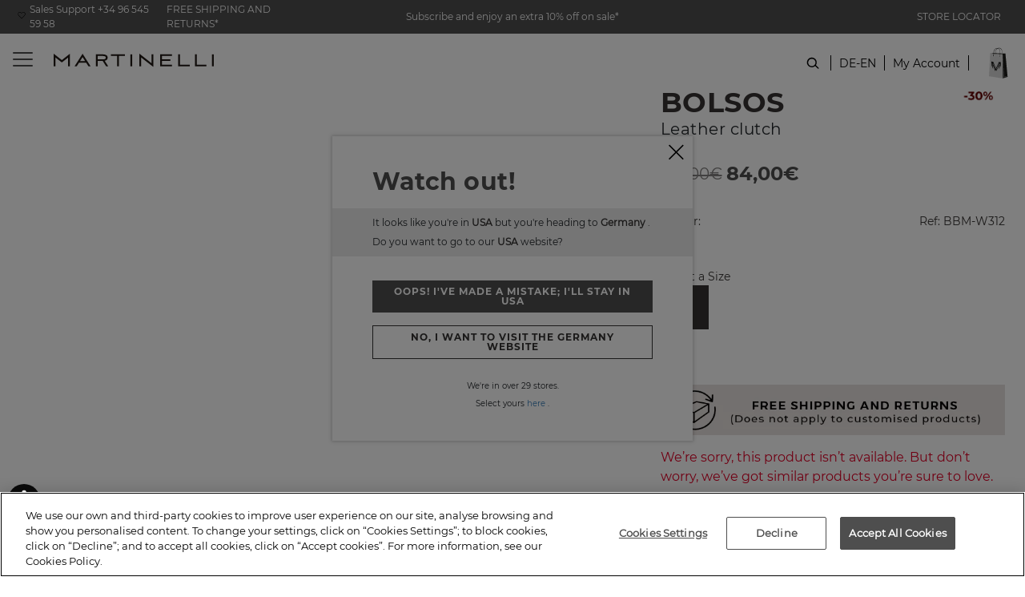

--- FILE ---
content_type: text/html;charset=UTF-8
request_url: https://www.martinelli.es/de-en/bolsos-bbm-w312.html
body_size: 21912
content:
<!DOCTYPE html>

<html lang="en">
<head>
<!--[if gt IE 9]><!-->


<script>(function(w,d,s,l,i){w[l]=w[l]||[];w[l].push({'gtm.start':
new Date().getTime(),event:'gtm.js'});var f=d.getElementsByTagName(s)[0],
j=d.createElement(s),dl=l!='dataLayer'?'&l='+l:'';j.async=true;j.src=
'https://www.googletagmanager.com/gtm.js?id='+i+dl+'&gtm_auth=gb6StHZmtgziXxAQNX7qeA&gtm_preview=env-1&gtm_cookies_win=x';f.parentNode.insertBefore(j,f);
})(window,document,'script','dataLayer', 'GTM-KK5MFW');</script>

<script defer src="/on/demandware.static/Sites-Martinelli-Site/-/en_DE/v1768803445359/js/main.js"></script>

        
            <script defer src="/on/demandware.static/Sites-Martinelli-Site/-/en_DE/v1768803445359/js/productDetail.js"
                
                >
            </script>
        


<!--<![endif]-->
<meta charset=UTF-8>

<meta http-equiv="x-ua-compatible" content="ie=edge">

<meta name="viewport" content="width=device-width, initial-scale=1, maximum-scale=1">


<title>BOLSOS BBM-W312</title>

<!-- begin Convert Experiences code-->
    <script type="text/javascript" src="//cdn-4.convertexperiments.com/js/10041957-100410005.js">
    </script>
<!-- end Convert Experiences code -->

<meta name="description" content="Martinelli"/>
<meta name="keywords" content="Martinelli"/>




    


<meta property="og:type" content="website" />
<meta property="og:title" content="BOLSOS BBM-W312" />
<meta property="og:locale" content="en_DE" />


    <meta property="og:description" content="Martinelli" />



    <meta property="og:image" content="https://www.martinelli.es/on/demandware.static/-/Sites-master-catalog-martinelli/default/dwad7e7be2/images/products/BBM/W312/10-BBM-W312_000_Martinelli_BOLSOS_BLACK_full.jpg" />



    <meta property="og:url" content="/de-en/bolsos-bbm-w312.html" />


<link rel="shortcut icon" href="https://www.martinelli.es/on/demandware.static/Sites-Martinelli-Site/-/default/images/favicons/favicon.ico" />

<link rel="icon" type="image/png" href="https://www.martinelli.es/on/demandware.static/Sites-Martinelli-Site/-/default/images/favicons/faviconMT_16x16.png" sizes="16x16" />

<link rel="icon" type="image/png" href="https://www.martinelli.es/on/demandware.static/Sites-Martinelli-Site/-/default/images/favicons/faviconMT_32x32.png" sizes="32x32" />

<link rel="icon" type="image/png" href="https://www.martinelli.es/on/demandware.static/Sites-Martinelli-Site/-/default/images/favicons/faviconMT_96x96.png" sizes="96x96" />

<link rel="icon" type="image/png" href="https://www.martinelli.es/on/demandware.static/Sites-Martinelli-Site/-/default/images/favicons/faviconMT_128x128.png" sizes="128x128" />

<link rel="icon" type="image/png" href="https://www.martinelli.es/on/demandware.static/Sites-Martinelli-Site/-/default/images/favicons/faviconMT_196x196.png" sizes="196x196" />

<link rel="apple-touch-icon" href="https://www.martinelli.es/on/demandware.static/Sites-Martinelli-Site/-/default/images/favicons/faviconMT_180x180.png" />

<link rel="apple-touch-icon" href="https://www.martinelli.es/on/demandware.static/Sites-Martinelli-Site/-/default/images/favicons/faviconMT_180x180.png" sizes="180x180" />


<link rel="stylesheet" href="/on/demandware.static/Sites-Martinelli-Site/-/en_DE/v1768803445359/css/global.css" />

    <link rel="stylesheet" href="/on/demandware.static/Sites-Martinelli-Site/-/en_DE/v1768803445359/css/product/detail.css"  />

    <link rel="stylesheet" href="/on/demandware.static/Sites-Martinelli-Site/-/en_DE/v1768803445359/css/product/relatedProductDetail.css"  />









<input type="hidden" id="noConsentUrl" data-url="/on/demandware.store/Sites-Martinelli-Site/en_DE/ConsentTracking-SetSession?consent=false" />

<input type="hidden" id="consentUrl" data-url="/on/demandware.store/Sites-Martinelli-Site/en_DE/ConsentTracking-SetSession?consent=true" />


























<link rel="canonical" href="https://www.martinelli.es/de-en/bolsos-bbm-w312.html" />





    
    






    

    

    
        
    

    
        
        
    
        
        
            
            
            

            
            
                
                    
                        <link rel="alternate" href="https://www.martinelli.es/cz-en/bolsos-bbm-w312.html" hreflang="en-CZ" />
                    

                    
                
            
        
    
        
        
            
            
            

            
            
                
                    
                        <link rel="alternate" href="https://www.martinelli.es/pl-en/bolsos-bbm-w312.html" hreflang="en-PL" />
                    

                    
                
            
        
    
        
        
            
            
            

            
            
                
                    
                        <link rel="alternate" href="https://www.martinelli.es/de-en/bolsos-bbm-w312.html" hreflang="en-DE" />
                    

                    
                
            
        
    
        
        
            
            
            

            
            
                
                    
                        <link rel="alternate" href="https://www.martinelli.es/pt-en/bolsos-bbm-w312.html" hreflang="en-PT" />
                    

                    
                
            
        
    
        
        
    
        
        
            
            
            

            
            
                
                    
                        <link rel="alternate" href="https://www.martinelli.es/gr-en/bolsos-bbm-w312.html" hreflang="en-GR" />
                    

                    
                
            
        
    
        
        
    
        
        
            
            
            

            
            
                
                    
                        <link rel="alternate" href="https://www.martinelli.es/ie-en/bolsos-bbm-w312.html" hreflang="en-IE" />
                    

                    
                
            
        
    
        
        
            
            
            

            
            
                
                    
                        <link rel="alternate" href="https://www.martinelli.es/ee-en/bolsos-bbm-w312.html" hreflang="en-EE" />
                    

                    
                
            
        
    
        
        
            
            
            

            
            
                
                    
                        <link rel="alternate" href="https://www.martinelli.es/lv-en/bolsos-bbm-w312.html" hreflang="en-LV" />
                    

                    
                
            
        
    
        
        
            
            
            

            
            
                
                    
                        <link rel="alternate" href="https://www.martinelli.es/lu-en/bolsos-bbm-w312.html" hreflang="en-LU" />
                    

                    
                
            
        
    
        
        
            
            
            

            
            
                
                    
                        <link rel="alternate" href="https://www.martinelli.es/lt-en/bolsos-bbm-w312.html" hreflang="en-LT" />
                    

                    
                
            
        
    
        
        
            
            
            

            
            
                
                    
                        <link rel="alternate" href="https://www.martinelli.es/dk-en/bolsos-bbm-w312.html" hreflang="en-DK" />
                    

                    
                
            
        
    
        
        
            
            
            

            
            
                
                    
                        <link rel="alternate" href="https://www.martinelli.es/hu-en/bolsos-bbm-w312.html" hreflang="en-HU" />
                    

                    
                
            
        
    
        
        
            
            
            

            
            
                
                    

                    
                
            
        
    
        
        
            
            
            

            
            
                
                    
                        <link rel="alternate" href="https://www.martinelli.es/bolsos-bbm-w312.html" hreflang="fr-FR" />
                    

                    
                
            
        
    
        
        
            
            
            

            
            
                
                    
                        <link rel="alternate" href="https://www.martinelli.es/nl-en/bolsos-bbm-w312.html" hreflang="en-NL" />
                    

                    
                
            
        
    
        
        
            
            
            

            
            
                
                    
                        <link rel="alternate" href="https://www.martinelli.es/ro-en/bolsos-bbm-w312.html" hreflang="en-RO" />
                    

                    
                
            
        
    
        
        
            
            
            

            
            
                
                    
                        <link rel="alternate" href="https://www.martinelli.es/bg-en/bolsos-bbm-w312.html" hreflang="en-BG" />
                    

                    
                
            
        
    
        
        
            
            
            

            
            
                
                    
                        <link rel="alternate" href="https://www.martinelli.es/be-en/bolsos-bbm-w312.html" hreflang="en-BE" />
                    

                    
                
            
        
    
        
        
            
            
            

            
            
                
                    
                        <link rel="alternate" href="https://www.martinelli.es/fi-en/bolsos-bbm-w312.html" hreflang="en-FI" />
                    

                    
                
            
        
    
        
        
            
            
            

            
            
                
                    
                        <link rel="alternate" href="https://www.martinelli.es/es-en/bolsos-bbm-w312.html" hreflang="en-ES" />
                    

                    
                
            
        
    
        
        
            
            
            

            
            
                
                    
                        <link rel="alternate" href="https://www.martinelli.es/it-en/bolsos-bbm-w312.html" hreflang="en-IT" />
                    

                    
                
            
        
    
        
        
            
            
            

            
            
                
                    
                        <link rel="alternate" href="https://www.martinelli.es/at-en/bolsos-bbm-w312.html" hreflang="en-AT" />
                    

                    
                
            
        
    
        
        
            
            
            

            
            
                
                    
                        <link rel="alternate" href="https://www.martinelli.es/sk-en/bolsos-bbm-w312.html" hreflang="en-SK" />
                    

                    
                
            
        
    
        
        
            
            
            

            
            
                
                    
                        <link rel="alternate" href="https://www.martinelli.es/uk-en/bolsos-bbm-w312.html" hreflang="en-GB" />
                    

                    
                
            
        
    
        
        
            
            
            

            
            
                
                    
                        <link rel="alternate" href="https://www.martinelli.es/fr-en/bolsos-bbm-w312.html" hreflang="en-FR" />
                    

                    
                
            
        
    
        
        
            
            
            

            
            
                
                    
                        <link rel="alternate" href="https://www.martinelli.es/se-en/bolsos-bbm-w312.html" hreflang="en-SE" />
                    

                    
                
            
        
    





    


<script type="text/javascript">//<!--
/* <![CDATA[ (head-active_data.js) */
var dw = (window.dw || {});
dw.ac = {
    _analytics: null,
    _events: [],
    _category: "",
    _searchData: "",
    _anact: "",
    _anact_nohit_tag: "",
    _analytics_enabled: "true",
    _timeZone: "Europe/Madrid",
    _capture: function(configs) {
        if (Object.prototype.toString.call(configs) === "[object Array]") {
            configs.forEach(captureObject);
            return;
        }
        dw.ac._events.push(configs);
    },
	capture: function() { 
		dw.ac._capture(arguments);
		// send to CQ as well:
		if (window.CQuotient) {
			window.CQuotient.trackEventsFromAC(arguments);
		}
	},
    EV_PRD_SEARCHHIT: "searchhit",
    EV_PRD_DETAIL: "detail",
    EV_PRD_RECOMMENDATION: "recommendation",
    EV_PRD_SETPRODUCT: "setproduct",
    applyContext: function(context) {
        if (typeof context === "object" && context.hasOwnProperty("category")) {
        	dw.ac._category = context.category;
        }
        if (typeof context === "object" && context.hasOwnProperty("searchData")) {
        	dw.ac._searchData = context.searchData;
        }
    },
    setDWAnalytics: function(analytics) {
        dw.ac._analytics = analytics;
    },
    eventsIsEmpty: function() {
        return 0 == dw.ac._events.length;
    }
};
/* ]]> */
// -->
</script>
<script type="text/javascript">//<!--
/* <![CDATA[ (head-cquotient.js) */
var CQuotient = window.CQuotient = {};
CQuotient.clientId = 'bfcp-Martinelli';
CQuotient.realm = 'BFCP';
CQuotient.siteId = 'Martinelli';
CQuotient.instanceType = 'prd';
CQuotient.locale = 'en_DE';
CQuotient.fbPixelId = '1838984766332284';
CQuotient.activities = [];
CQuotient.cqcid='';
CQuotient.cquid='';
CQuotient.cqeid='';
CQuotient.cqlid='';
CQuotient.apiHost='api.cquotient.com';
/* Turn this on to test against Staging Einstein */
/* CQuotient.useTest= true; */
CQuotient.useTest = ('true' === 'false');
CQuotient.initFromCookies = function () {
	var ca = document.cookie.split(';');
	for(var i=0;i < ca.length;i++) {
	  var c = ca[i];
	  while (c.charAt(0)==' ') c = c.substring(1,c.length);
	  if (c.indexOf('cqcid=') == 0) {
		CQuotient.cqcid=c.substring('cqcid='.length,c.length);
	  } else if (c.indexOf('cquid=') == 0) {
		  var value = c.substring('cquid='.length,c.length);
		  if (value) {
		  	var split_value = value.split("|", 3);
		  	if (split_value.length > 0) {
			  CQuotient.cquid=split_value[0];
		  	}
		  	if (split_value.length > 1) {
			  CQuotient.cqeid=split_value[1];
		  	}
		  	if (split_value.length > 2) {
			  CQuotient.cqlid=split_value[2];
		  	}
		  }
	  }
	}
}
CQuotient.getCQCookieId = function () {
	if(window.CQuotient.cqcid == '')
		window.CQuotient.initFromCookies();
	return window.CQuotient.cqcid;
};
CQuotient.getCQUserId = function () {
	if(window.CQuotient.cquid == '')
		window.CQuotient.initFromCookies();
	return window.CQuotient.cquid;
};
CQuotient.getCQHashedEmail = function () {
	if(window.CQuotient.cqeid == '')
		window.CQuotient.initFromCookies();
	return window.CQuotient.cqeid;
};
CQuotient.getCQHashedLogin = function () {
	if(window.CQuotient.cqlid == '')
		window.CQuotient.initFromCookies();
	return window.CQuotient.cqlid;
};
CQuotient.trackEventsFromAC = function (/* Object or Array */ events) {
try {
	if (Object.prototype.toString.call(events) === "[object Array]") {
		events.forEach(_trackASingleCQEvent);
	} else {
		CQuotient._trackASingleCQEvent(events);
	}
} catch(err) {}
};
CQuotient._trackASingleCQEvent = function ( /* Object */ event) {
	if (event && event.id) {
		if (event.type === dw.ac.EV_PRD_DETAIL) {
			CQuotient.trackViewProduct( {id:'', alt_id: event.id, type: 'raw_sku'} );
		} // not handling the other dw.ac.* events currently
	}
};
CQuotient.trackViewProduct = function(/* Object */ cqParamData){
	var cq_params = {};
	cq_params.cookieId = CQuotient.getCQCookieId();
	cq_params.userId = CQuotient.getCQUserId();
	cq_params.emailId = CQuotient.getCQHashedEmail();
	cq_params.loginId = CQuotient.getCQHashedLogin();
	cq_params.product = cqParamData.product;
	cq_params.realm = cqParamData.realm;
	cq_params.siteId = cqParamData.siteId;
	cq_params.instanceType = cqParamData.instanceType;
	cq_params.locale = CQuotient.locale;
	
	if(CQuotient.sendActivity) {
		CQuotient.sendActivity(CQuotient.clientId, 'viewProduct', cq_params);
	} else {
		CQuotient.activities.push({activityType: 'viewProduct', parameters: cq_params});
	}
};
/* ]]> */
// -->
</script>
<!-- Demandware Apple Pay -->

<style type="text/css">ISAPPLEPAY{display:inline}.dw-apple-pay-button,.dw-apple-pay-button:hover,.dw-apple-pay-button:active{background-color:black;background-image:-webkit-named-image(apple-pay-logo-white);background-position:50% 50%;background-repeat:no-repeat;background-size:75% 60%;border-radius:5px;border:1px solid black;box-sizing:border-box;margin:5px auto;min-height:30px;min-width:100px;padding:0}
.dw-apple-pay-button:after{content:'Apple Pay';visibility:hidden}.dw-apple-pay-button.dw-apple-pay-logo-white{background-color:white;border-color:white;background-image:-webkit-named-image(apple-pay-logo-black);color:black}.dw-apple-pay-button.dw-apple-pay-logo-white.dw-apple-pay-border{border-color:black}</style>


   <script type="application/ld+json">
        {"@context":"http://schema.org/","@type":"Product","name":"BOLSOS BBM-W312","description":"Leather clutch with flap opening. The gold chain makes it the ideal accessory for both day and night.","mpn":"bolsos-bbm-w312","sku":"CFBOLSOS BBM-W312bolsos-bbm-w312","brand":"Martinelli","image":["https://www.martinelli.es/on/demandware.static/-/Sites-master-catalog-martinelli/default/dwad7e7be2/images/products/BBM/W312/10-BBM-W312_000_Martinelli_BOLSOS_BLACK_full.jpg","https://www.martinelli.es/on/demandware.static/-/Sites-master-catalog-martinelli/default/dw86817276/images/products/BBM/W312/20-BBM-W312_000_Martinelli_BOLSOS_BLACK_full.jpg","https://www.martinelli.es/on/demandware.static/-/Sites-master-catalog-martinelli/default/dw4556dcd0/images/products/BBM/W312/30-BBM-W312_000_Martinelli_BOLSOS_BLACK_full.jpg","https://www.martinelli.es/on/demandware.static/-/Sites-master-catalog-martinelli/default/dwa238de51/images/products/BBM/W312/60-BBM-W312_000_Martinelli_BOLSOS_BLACK_full.jpg","https://www.martinelli.es/on/demandware.static/-/Sites-master-catalog-martinelli/default/dw665b0b44/images/products/BBM/W312/100-BBM-W312_000_Martinelli_BOLSOS_BLACK_full.jpg"],"offers":{"url":{},"@type":"Offer","priceCurrency":"EUR","price":"84.00","availability":"http://schema.org/OutOfStock"},"model":"bolsos-bbm-w312","color":["BLACK","NUDE"],"itemCondition":"http://schema.org/NewCondition"}
    </script>


</head>
<body>

<noscript id="noscript-id"><iframe id="tagManagerId"
src="https://www.googletagmanager.com/ns.html?id=GTM-KK5MFW&gtm_auth=gb6StHZmtgziXxAQNX7qeA&gtm_preview=env-1&gtm_cookies_win=x"
height="0" width="0" style="display:none;visibility:hidden"></iframe></noscript>



<script async src='https://js.klarna.com/web-sdk/v1/klarna.js'  data-client-id='2bd1c7ed-7e80-5cce-9811-f24f4aaf2d54'></script>


<div class="page" data-action="Product-Show" data-querystring="pid=bolsos-bbm-w312">
<header>
    <a href="#maincontent" class="skip" aria-label="Skip to main content">Skip to main content</a>
<a href="#footercontent" class="skip" aria-label="Skip to footer content">Skip to footer content</a>
    <div class="header-banner">
        <div class="d-flex justify-content-between align-items-center flex-column flex-lg-row">
            <div class="header-banner-item">
                <div class=" d-flex align-items-center align-items-lg-start flex-column flex-lg-column flex-xl-row">
                    <a href="tel:+34 96 545 59 58" class="contact-phone-number">Sales Support +34 96 545 59 58</a>
                    <a class="shipping-returns" href="#" data-toggle="modal" data-target="#envioDevolucionesModal">
                        FREE SHIPPING AND RETURNS*
                    </a>
                    


<div class="modal fade" id="envioDevolucionesModal" tabindex="-1" role="dialog" aria-labelledby="envioDevolucionesModalLabel" aria-hidden="true">
    <div class="modal-dialog" role="document">
        <div class="modal-content">
            <div class="modal-header-shippingreturn">
                <button type="button" class="close" data-dismiss="modal" aria-label="Close" title="close shippings and returns info modal">
                </button>
            </div>
            <div class="modal-body-shippingreturn">
                
    
    <div class="content-asset"><!-- dwMarker="content" dwContentID="0c2d8e20812cbc503951d8ffc2" -->
        <p>
    <strong>Shipping</strong>
</p>

<p>Always -
    <strong>FREE</strong>
</p>

<p>Get the most!
    <strong>FREE DELIVERY</strong>
</p>

<p>
    <strong>Exchanges and Returns</strong>
</p>
<p>Exchanges and returns in 30 days -
    <strong>FREE</strong></p>
<p><b>
*Period extended to 60 calendar days for Martinelli's Club members

</b></p>
    </div> <!-- End content-asset -->



    <link rel="stylesheet" href="/on/demandware.static/-/Library-Sites-MartinelliStore/en_DE/v1768803445359/css/components/envio-devoluciones-modal.css"/>



            </div>
        </div>
    </div>
</div>

                </div>
            </div>
            <div class="header-banner-item">
                
	 


	
    
        
        <div class="header-promotion newsletter-open-modal">Subscribe and enjoy an extra 10% off on sale*</div>
    

 
	
            </div>
            <div class="header-banner-item d-none d-lg-flex">
                <a href="/de-en/store-locator?showMap=true&amp;horizontalView=true&amp;isForm=false"
                    class="locate-store">
                    STORE LOCATOR
                </a>

            </div>
        </div>
    </div>


    <nav class="header-navigation-content">

        <div class="header header-container">
            <div class="background-transition"></div>
            <div class="d-flex justify-content-between align-items-center">
                <div class="header-container-item d-flex align-items-center">
                    <button class="navbar-toggler" type="button" aria-controls="sg-navbar-collapse"
                        aria-expanded="false" aria-label="Toggle navigation">
                        <span></span>
                    </button>
                    <div class="header-action-item nopadding d-lg-none" aria-expanded="false" tabindex="0">
                        <span class="icon icon-search icon-search-mobile"></span>
                    </div>
                </div>
                <div class="header-container-item header-container-item_center">

                    <div class="brand">
                        <a class="logo-home" href="/de-en/"
                            title="Martinelli Home">
                            <img src="/on/demandware.static/Sites-Martinelli-Site/-/default/dw72f2dd2a/images/logo2025v1.svg"
                                alt="Martinelli" />
                        </a>
                    </div>
                        <div class="header-navigation">
                            <div class="main-menu navbar-toggleable-md menu-toggleable-left multilevel-dropdown"
                            id="sg-navbar-collapse">
                            

<nav class="navbar">
    <div class="close-menu clearfix">
        <div class="back">
            <button role="button" aria-label="Back to previous menu">
                <span class="caret-left"></span>
                Back
            </button>
        </div>
    </div>
    <div class="menu-group" role="navigation">
        <ul class="nav navbar-nav" role="menu">
            
                


                
                    
                        <li class="nav-item" role="presentation">
                            <a href="https://www.martinelli.es/de-en/rebajas-zapatos-martinelli.html"
                            id="SALE" class="nav-link" role="link" tabindex="0" style="color: #e3362e; font-weight: bold">Sales</a>
                        </li>
                    
                
                    
                        <li class="nav-item dropdown" role="presentation">
                            <a href="/de-en/men.html"
                            id="MAN" class="nav-link" role="button" data-toggle="dropdown"
                            aria-haspopup="true" aria-expanded="false" tabindex="0" style="">Men</a>
                            
                            
                            
                            

<ul class="dropdown-menu mega-menu" role="menu" aria-hidden="true" aria-label="MAN">
    <div class="mega-menu-content">
        
            
                
                    


                

                <div class="mega-menu-content-item collapsible-md active ">
                    <div class="mega-menu-content-item mega-menu-content-image">
                         
                            <img src="https://www.martinelli.es/on/demandware.static/-/Sites-storefront-catalog-martinelli-eur/default/dwfbb03cd7/images/cambioHome20/Destacados_de_menu_man_01.jpg" alt="Men" title="Men">
                        
                    </div>


                    <button id="MAN_SHOE"
                            class="dropdown-title title btn text-left btn-block d-none d-lg-block"
                            aria-expanded="false"
                            aria-controls="Shoe type"
                            style="">
                        Shoe type
                    </button>
                    <button class="title btn text-left btn-block d-block d-lg-none"
                            aria-expanded="false"
                            aria-controls="Shoe type">
                        Shoe type
                    </button>

                    <li class="link-all-category">
                        <a href="https://www.martinelli.es/de-en/men.html"
                           class="link"
                           id="MAN_SHOE"
                           style="">
                            See all
                        </a>
                    </li>
                    <li class="menu-item" role="presentation">
                        <div class="submenu-content" id="Shoe type">
                            
                            <ul class="dropdown-menu mega-menu" aria-label="null">
    <div class="mega-menu-content">
    
        
            <li class="dropdown-item menu-item" role="presentation">
                <a href="/de-en/men/collection/sale-shoes-men.html" id="MAN_SALE" title="Private sales" role="menuitem" class="dropdown-link" tabindex="0" style="color: #c00;">Private sales</a>
            </li>
        
    
        
            <li class="dropdown-item menu-item" role="presentation">
                <a href="/de-en/men/sneakers.html" id="MAN_DEPO" title="Sneakers" role="menuitem" class="dropdown-link" tabindex="0" style="">Sneakers</a>
            </li>
        
    
        
            <li class="dropdown-item menu-item" role="presentation">
                <a href="/de-en/men/slip-on-loafers.html" id="MAN_MOCA" title="Slip on Loafers" role="menuitem" class="dropdown-link" tabindex="0" style="">Slip on Loafers</a>
            </li>
        
    
        
            <li class="dropdown-item menu-item" role="presentation">
                <a href="/de-en/men/lace-up-shoes.html" id="MAN_ZCOR" title="Lace up shoes" role="menuitem" class="dropdown-link" tabindex="0" style="">Lace up shoes</a>
            </li>
        
    
        
            <li class="dropdown-item menu-item" role="presentation">
                <a href="/de-en/men/boots.html" id="MAN_BOTI" title="Boots" role="menuitem" class="dropdown-link" tabindex="0" style="">Boots</a>
            </li>
        
    
        
            <li class="dropdown-item menu-item" role="presentation">
                <a href="/de-en/men/shoes.html" id="MAN_ZAP" title="Elegant Shoes" role="menuitem" class="dropdown-link" tabindex="0" style="">Elegant Shoes</a>
            </li>
        
    
        
            <li class="dropdown-item menu-item" role="presentation">
                <a href="/de-en/men/boat-shoes.html" id="MAN_NAUT" title="Boat shoes" role="menuitem" class="dropdown-link" tabindex="0" style="">Boat shoes</a>
            </li>
        
    
        
            <li class="dropdown-item menu-item" role="presentation">
                <a href="/de-en/men/sandals.html" id="MAN_SPLA" title="Sandals" role="menuitem" class="dropdown-link" tabindex="0" style="">Sandals</a>
            </li>
        
    
    </div>
</ul>

                        </div>
                    </li>
                </div>
            
        
            
                

                <div class="mega-menu-content-item collapsible-md active ">
                    <div class="mega-menu-content-item mega-menu-content-image">
                         
                            <img src="https://www.martinelli.es/on/demandware.static/-/Sites-storefront-catalog-martinelli-eur/default/dwca287d80/images/cambioHome20/Destacados_de_menu_man_02.jpg" alt="Men" title="Men">
                        
                    </div>


                    <button id="MAN_COLLECTIONS"
                            class="dropdown-title title btn text-left btn-block d-none d-lg-block"
                            aria-expanded="false"
                            aria-controls="Collections"
                            style="display:none">
                        Collections
                    </button>
                    <button class="title btn text-left btn-block d-block d-lg-none"
                            aria-expanded="false"
                            aria-controls="Collections">
                        Collections
                    </button>

                    <li class="link-all-category">
                        <a href="/de-en/men/collections.html"
                           class="link"
                           id="MAN_COLLECTIONS"
                           style="display:none">
                            See all
                        </a>
                    </li>
                    <li class="menu-item" role="presentation">
                        <div class="submenu-content" id="Collections">
                            
                            <ul class="dropdown-menu mega-menu" aria-label="null">
    <div class="mega-menu-content">
    
        
            <li class="dropdown-item menu-item" role="presentation">
                <a href="/de-en/men/collection/new-in.html" id="MAN_NEW" title="New In" role="menuitem" class="dropdown-link" tabindex="0" style="">New In</a>
            </li>
        
    
        
            <li class="dropdown-item menu-item" role="presentation">
                <a href="/de-en/men/collection/top-ventas.html" id="MAN_BEST" title="Best Sellers" role="menuitem" class="dropdown-link" tabindex="0" style="">Best Sellers</a>
            </li>
        
    
        
            <li class="dropdown-item menu-item" role="presentation">
                <a href="/de-en/men/collection/business-style.html" id="MAN_BUSINESS" title="Office" role="menuitem" class="dropdown-link" tabindex="0" style="">Office</a>
            </li>
        
    
        
            <li class="dropdown-item menu-item" role="presentation">
                <a href="/de-en/men/collection/party.html" id="MAN_PARTY" title="Fiesta" role="menuitem" class="dropdown-link" tabindex="0" style="">Fiesta</a>
            </li>
        
    
        
            <li class="dropdown-item menu-item" role="presentation">
                <a href="/de-en/men/collection/urban-style.html" id="MAN_COMFY" title="Weekend" role="menuitem" class="dropdown-link" tabindex="0" style="">Weekend</a>
            </li>
        
    
        
            <li class="dropdown-item menu-item" role="presentation">
                <a href="/de-en/zapatos-novio-personalizados" id="MAN_PERS" title="Customised groom shoes" role="menuitem" class="dropdown-link" tabindex="0" style="">Customised groom shoes</a>
            </li>
        
    
    </div>
</ul>

                        </div>
                    </li>
                </div>
            
        
            
                

                <div class="mega-menu-content-item collapsible-md active ">
                    <div class="mega-menu-content-item mega-menu-content-image">
                         
                            <img src="https://www.martinelli.es/on/demandware.static/-/Sites-storefront-catalog-martinelli-eur/default/dw66d1ec01/images/cambioHome20/Destacados_de_menu_man_03.jpg" alt="Men" title="Men">
                        
                    </div>


                    <button id="MAN_ACCS"
                            class="dropdown-title title btn text-left btn-block d-none d-lg-block"
                            aria-expanded="false"
                            aria-controls="Accessories"
                            style="">
                        Accessories
                    </button>
                    <button class="title btn text-left btn-block d-block d-lg-none"
                            aria-expanded="false"
                            aria-controls="Accessories">
                        Accessories
                    </button>

                    <li class="link-all-category">
                        <a href="/de-en/men/accessories.html"
                           class="link"
                           id="MAN_ACCS"
                           style="">
                            See all
                        </a>
                    </li>
                    <li class="menu-item" role="presentation">
                        <div class="submenu-content" id="Accessories">
                            
                            <ul class="dropdown-menu mega-menu" aria-label="null">
    <div class="mega-menu-content">
    
        
            <li class="dropdown-item menu-item" role="presentation">
                <a href="/de-en/men/accessories-men/bags.html" id="MAN_BAGS" title="Bags" role="menuitem" class="dropdown-link" tabindex="0" style="">Bags</a>
            </li>
        
    
        
            <li class="dropdown-item menu-item" role="presentation">
                <a href="/de-en/men/leather-accessories.html" id="MAN_CINT" title="Leather Accessories" role="menuitem" class="dropdown-link" tabindex="0" style="">Leather Accessories</a>
            </li>
        
    
    </div>
</ul>

                        </div>
                    </li>
                </div>
            
        
    </div>
</ul>
                        </li>
                    
                
                    
                        <li class="nav-item dropdown" role="presentation">
                            <a href="/de-en/women.html"
                            id="WOM" class="nav-link" role="button" data-toggle="dropdown"
                            aria-haspopup="true" aria-expanded="false" tabindex="0" style="">Women</a>
                            
                            
                            
                            

<ul class="dropdown-menu mega-menu" role="menu" aria-hidden="true" aria-label="WOM">
    <div class="mega-menu-content">
        
            
                
                    


                

                <div class="mega-menu-content-item collapsible-md active ">
                    <div class="mega-menu-content-item mega-menu-content-image">
                         
                            <img src="https://www.martinelli.es/on/demandware.static/-/Sites-storefront-catalog-martinelli-eur/default/dw8a2d5199/images/cambioHome20/Destacados_de_menu_woman_01.jpg" alt="Women" title="Women">
                        
                    </div>


                    <button id="WOM_SHOE"
                            class="dropdown-title title btn text-left btn-block d-none d-lg-block"
                            aria-expanded="false"
                            aria-controls="Shoe type"
                            style="">
                        Shoe type
                    </button>
                    <button class="title btn text-left btn-block d-block d-lg-none"
                            aria-expanded="false"
                            aria-controls="Shoe type">
                        Shoe type
                    </button>

                    <li class="link-all-category">
                        <a href="https://www.martinelli.es/de-en/women.html"
                           class="link"
                           id="WOM_SHOE"
                           style="">
                            See all
                        </a>
                    </li>
                    <li class="menu-item" role="presentation">
                        <div class="submenu-content" id="Shoe type">
                            
                            <ul class="dropdown-menu mega-menu" aria-label="null">
    <div class="mega-menu-content">
    
        
            <li class="dropdown-item menu-item" role="presentation">
                <a href="/de-en/women/collection/sale-shoes-women.html" id="WOM_SALE" title="Private sales" role="menuitem" class="dropdown-link" tabindex="0" style="color: #c00;">Private sales</a>
            </li>
        
    
        
            <li class="dropdown-item menu-item" role="presentation">
                <a href="/de-en/women/ankle-boots.html" id="WOM_BOTI" title="Booties" role="menuitem" class="dropdown-link" tabindex="0" style="">Booties</a>
            </li>
        
    
        
            <li class="dropdown-item menu-item" role="presentation">
                <a href="/de-en/woman/boots.html" id="WOM_BOTA" title="Boots" role="menuitem" class="dropdown-link" tabindex="0" style="">Boots</a>
            </li>
        
    
        
            <li class="dropdown-item menu-item" role="presentation">
                <a href="/de-en/women/ballet-flats.html" id="WOM_BAIL" title="Ballet flats" role="menuitem" class="dropdown-link" tabindex="0" style="">Ballet flats</a>
            </li>
        
    
        
            <li class="dropdown-item menu-item" role="presentation">
                <a href="/de-en/women/loafers-laces.html" id="WOM_MOCA" title="Loafers" role="menuitem" class="dropdown-link" tabindex="0" style="">Loafers</a>
            </li>
        
    
        
            <li class="dropdown-item menu-item" role="presentation">
                <a href="/de-en/women/sneakers.html" id="WOM_DEPO" title="Sneakers" role="menuitem" class="dropdown-link" tabindex="0" style="">Sneakers</a>
            </li>
        
    
        
            <li class="dropdown-item menu-item" role="presentation">
                <a href="/de-en/women/court-shoes.html" id="WOM_ZTAC" title="Court Shoes" role="menuitem" class="dropdown-link" tabindex="0" style="">Court Shoes</a>
            </li>
        
    
        
            <li class="dropdown-item menu-item" role="presentation">
                <a href="/de-en/women/heels.html" id="WOM_TACO" title="Heels" role="menuitem" class="dropdown-link" tabindex="0" style="">Heels</a>
            </li>
        
    
        
            <li class="dropdown-item menu-item" role="presentation">
                <a href="/de-en/women/flats.html" id="WOM_ZPLA" title="Flats" role="menuitem" class="dropdown-link" tabindex="0" style="">Flats</a>
            </li>
        
    
        
            <li class="dropdown-item menu-item" role="presentation">
                <a href="/de-en/women/sandals.html" id="WOM_SANDALIAS" title="Sandals" role="menuitem" class="dropdown-link" tabindex="0" style="">Sandals</a>
            </li>
        
    
        
            <li class="dropdown-item menu-item" role="presentation">
                <a href="/de-en/women/sandals/flat-sandals.html" id="WOM_SPLA" title="Flat Sandals" role="menuitem" class="dropdown-link" tabindex="0" style="">Flat Sandals</a>
            </li>
        
    
        
            <li class="dropdown-item menu-item" role="presentation">
                <a href="/de-en/women/sandals/heeled-sandals.html" id="WOM_STAC" title="Heeled Sandals" role="menuitem" class="dropdown-link" tabindex="0" style="">Heeled Sandals</a>
            </li>
        
    
    </div>
</ul>

                        </div>
                    </li>
                </div>
            
        
            
                

                <div class="mega-menu-content-item collapsible-md active ">
                    <div class="mega-menu-content-item mega-menu-content-image">
                         
                            <img src="https://www.martinelli.es/on/demandware.static/-/Sites-storefront-catalog-martinelli-eur/default/dwd05614b8/images/cambioHome20/Destacados_de_menu_woman_02.jpg" alt="Women" title="Women">
                        
                    </div>


                    <button id="WOM_COLLECTIONS"
                            class="dropdown-title title btn text-left btn-block d-none d-lg-block"
                            aria-expanded="false"
                            aria-controls="Collections"
                            style="display:none">
                        Collections
                    </button>
                    <button class="title btn text-left btn-block d-block d-lg-none"
                            aria-expanded="false"
                            aria-controls="Collections">
                        Collections
                    </button>

                    <li class="link-all-category">
                        <a href="/de-en/women/collections.html"
                           class="link"
                           id="WOM_COLLECTIONS"
                           style="display:none">
                            See all
                        </a>
                    </li>
                    <li class="menu-item" role="presentation">
                        <div class="submenu-content" id="Collections">
                            
                            <ul class="dropdown-menu mega-menu" aria-label="null">
    <div class="mega-menu-content">
    
        
            <li class="dropdown-item menu-item" role="presentation">
                <a href="/de-en/women/collection/new-in.html" id="WOM_NEW" title="New In" role="menuitem" class="dropdown-link" tabindex="0" style="">New In</a>
            </li>
        
    
        
            <li class="dropdown-item menu-item" role="presentation">
                <a href="/de-en/women/collection/redondo-x-martinelli.html" id="WOM_REDONDO" title="Redondo Brand" role="menuitem" class="dropdown-link" tabindex="0" style="">Redondo Brand</a>
            </li>
        
    
        
            <li class="dropdown-item menu-item" role="presentation">
                <a href="/de-en/women/collection/comfortable-shoes.html" id="WOM_COMFYTACO" title="Elegant Relax" role="menuitem" class="dropdown-link" tabindex="0" style="">Elegant Relax</a>
            </li>
        
    
        
            <li class="dropdown-item menu-item" role="presentation">
                <a href="/de-en/women/collection/party.html" id="WOM_PARTY" title="Fiesta" role="menuitem" class="dropdown-link" tabindex="0" style="">Fiesta</a>
            </li>
        
    
        
            <li class="dropdown-item menu-item" role="presentation">
                <a href="/de-en/women/collection/top-ventas.html" id="WOM_BEST" title="Best Sellers" role="menuitem" class="dropdown-link" tabindex="0" style="">Best Sellers</a>
            </li>
        
    
        
            <li class="dropdown-item menu-item" role="presentation">
                <a href="/de-en/women/collection/working-girl.html" id="WOM_BUSINESS" title="Office" role="menuitem" class="dropdown-link" tabindex="0" style="">Office</a>
            </li>
        
    
        
            <li class="dropdown-item menu-item" role="presentation">
                <a href="/de-en/women/collection/casual.html" id="WOM_COMFY" title="Weekend" role="menuitem" class="dropdown-link" tabindex="0" style="">Weekend</a>
            </li>
        
    
        
            <li class="dropdown-item menu-item" role="presentation">
                <a href="/de-en/women/collection/wedding-shoes.html" id="WOM_BRIDE" title="Bride" role="menuitem" class="dropdown-link" tabindex="0" style="">Bride</a>
            </li>
        
    
        
            <li class="dropdown-item menu-item" role="presentation">
                <a href="/de-en/women/collection/printed.html" id="WOM_ESTAMP" title="Special printed" role="menuitem" class="dropdown-link" tabindex="0" style="">Special printed</a>
            </li>
        
    
        
            <li class="dropdown-item menu-item" role="presentation">
                <a href="/de-en/zapatos-novia-personalizados" id="WOM_PERS" title="Customised bride shoes" role="menuitem" class="dropdown-link" tabindex="0" style="">Customised bride shoes</a>
            </li>
        
    
    </div>
</ul>

                        </div>
                    </li>
                </div>
            
        
            
                

                <div class="mega-menu-content-item collapsible-md active ">
                    <div class="mega-menu-content-item mega-menu-content-image">
                         
                            <img src="https://www.martinelli.es/on/demandware.static/-/Sites-storefront-catalog-martinelli-eur/default/dwd75d44bf/images/cambioHome20/Destacados_de_menu_woman_03.jpg" alt="Women" title="Women">
                        
                    </div>


                    <button id="WOM_ACCS"
                            class="dropdown-title title btn text-left btn-block d-none d-lg-block"
                            aria-expanded="false"
                            aria-controls="Accessories"
                            style="">
                        Accessories
                    </button>
                    <button class="title btn text-left btn-block d-block d-lg-none"
                            aria-expanded="false"
                            aria-controls="Accessories">
                        Accessories
                    </button>

                    <li class="link-all-category">
                        <a href="/de-en/women/accessories.html"
                           class="link"
                           id="WOM_ACCS"
                           style="">
                            See all
                        </a>
                    </li>
                    <li class="menu-item" role="presentation">
                        <div class="submenu-content" id="Accessories">
                            
                            <ul class="dropdown-menu mega-menu" aria-label="null">
    <div class="mega-menu-content">
    
        
            <li class="dropdown-item menu-item" role="presentation">
                <a href="/de-en/women/bags.html" id="WOM_BAGS" title="Bags" role="menuitem" class="dropdown-link" tabindex="0" style="">Bags</a>
            </li>
        
    
    </div>
</ul>

                        </div>
                    </li>
                </div>
            
        
    </div>
</ul>
                        </li>
                    
                
                    
                        <li class="nav-item" role="presentation">
                            <a href="/de-en/key-opinion-leaders.html"
                            id="LP_KOLS" class="nav-link" role="link" tabindex="0" style="">Voices of purpose</a>
                        </li>
                    
                
                    
                        <li class="nav-item" role="presentation">
                            <a href="/de-en/redondo-brand-x-martinelli.html"
                            id="LANDING_MT_REDONDO" class="nav-link" role="link" tabindex="0" style="">Redondo Brand</a>
                        </li>
                    
                
                    
                        <li class="nav-item" role="presentation">
                            <a href="/de-en/branding.html"
                            id="LP_EDITORIAL" class="nav-link" role="link" tabindex="0" style="">Our Brand</a>
                        </li>
                    
                
                    
                        <li class="nav-item dropdown" role="presentation">
                            <a href="https://www.martinelli.es/de-en/outlet-shoes.html"
                            id="OUT" class="nav-link" role="button" data-toggle="dropdown"
                            aria-haspopup="true" aria-expanded="false" tabindex="0" style="">Special Prices</a>
                            
                            
                            
                            

<ul class="dropdown-menu mega-menu" role="menu" aria-hidden="true" aria-label="OUT">
    <div class="mega-menu-content">
        
            
                

                <div class="mega-menu-content-item collapsible-md active ">
                    <div class="mega-menu-content-item mega-menu-content-image">
                         
                    </div>


                    <button id="OUT_MAN_SHOE"
                            class="dropdown-title title btn text-left btn-block d-none d-lg-block"
                            aria-expanded="false"
                            aria-controls="MEN'S SPECIAL PRICES"
                            style="">
                        MEN'S SPECIAL PRICES
                    </button>
                    <button class="title btn text-left btn-block d-block d-lg-none"
                            aria-expanded="false"
                            aria-controls="MEN'S SPECIAL PRICES">
                        MEN'S SPECIAL PRICES
                    </button>

                    <li class="link-all-category">
                        <a href="/de-en/outlet-men.html"
                           class="link"
                           id="OUT_MAN_SHOE"
                           style="">
                            See all
                        </a>
                    </li>
                    <li class="menu-item" role="presentation">
                        <div class="submenu-content" id="MEN'S SPECIAL PRICES">
                            
                            <ul class="dropdown-menu mega-menu" aria-label="null">
    <div class="mega-menu-content">
    
        
            <li class="dropdown-item menu-item" role="presentation">
                <a href="/de-en/outlet-men/sneakers.html" id="OUT_MAN_DEPO" title="Sneakers" role="menuitem" class="dropdown-link" tabindex="0" style="">Sneakers</a>
            </li>
        
    
        
            <li class="dropdown-item menu-item" role="presentation">
                <a href="/de-en/outlet-men/lace-up-shoes.html" id="OUT_MAN_ZCOR" title="Lace up shoes" role="menuitem" class="dropdown-link" tabindex="0" style="">Lace up shoes</a>
            </li>
        
    
        
            <li class="dropdown-item menu-item" role="presentation">
                <a href="/de-en/outlet-men/slip-on-loafers.html" id="OUT_MAN_MOCA" title="Slip on Loafers" role="menuitem" class="dropdown-link" tabindex="0" style="">Slip on Loafers</a>
            </li>
        
    
        
            <li class="dropdown-item menu-item" role="presentation">
                <a href="/de-en/outlet-men/boots.html" id="OUT_MAN_BOTI" title="Boots" role="menuitem" class="dropdown-link" tabindex="0" style="">Boots</a>
            </li>
        
    
        
            <li class="dropdown-item menu-item" role="presentation">
                <a href="/de-en/outlet-men/boat-shoes.html" id="OUT_MAN_NAUT" title="Boat shoes" role="menuitem" class="dropdown-link" tabindex="0" style="">Boat shoes</a>
            </li>
        
    
        
            <li class="dropdown-item menu-item" role="presentation">
                <a href="/de-en/outlet-men/sandals.html" id="OUT_MAN_SPLA" title="Sandals" role="menuitem" class="dropdown-link" tabindex="0" style="">Sandals</a>
            </li>
        
    
    </div>
</ul>

                        </div>
                    </li>
                </div>
            
        
            
                

                <div class="mega-menu-content-item collapsible-md active ">
                    <div class="mega-menu-content-item mega-menu-content-image">
                         
                    </div>


                    <button id="OUT_WOM_SHOE"
                            class="dropdown-title title btn text-left btn-block d-none d-lg-block"
                            aria-expanded="false"
                            aria-controls="WOMEN'S SPECIAL PRICES"
                            style="">
                        WOMEN'S SPECIAL PRICES
                    </button>
                    <button class="title btn text-left btn-block d-block d-lg-none"
                            aria-expanded="false"
                            aria-controls="WOMEN'S SPECIAL PRICES">
                        WOMEN'S SPECIAL PRICES
                    </button>

                    <li class="link-all-category">
                        <a href="/de-en/outlet-women.html"
                           class="link"
                           id="OUT_WOM_SHOE"
                           style="">
                            See all
                        </a>
                    </li>
                    <li class="menu-item" role="presentation">
                        <div class="submenu-content" id="WOMEN'S SPECIAL PRICES">
                            
                            <ul class="dropdown-menu mega-menu" aria-label="null">
    <div class="mega-menu-content">
    
        
            <li class="dropdown-item menu-item" role="presentation">
                <a href="/de-en/outlet-women/loafers-laces.html" id="OUT_WOM_MOCA" title="Loafers and Laces" role="menuitem" class="dropdown-link" tabindex="0" style="">Loafers and Laces</a>
            </li>
        
    
        
            <li class="dropdown-item menu-item" role="presentation">
                <a href="/de-en/special-prices/women%27s-special-prices/ballet-flats.html" id="OUT_WOM_BAIL" title="Ballet flats" role="menuitem" class="dropdown-link" tabindex="0" style="">Ballet flats</a>
            </li>
        
    
        
            <li class="dropdown-item menu-item" role="presentation">
                <a href="/de-en/outlet-women/heels.html" id="OUT_WOM_ZTAC" title="Heels" role="menuitem" class="dropdown-link" tabindex="0" style="">Heels</a>
            </li>
        
    
        
            <li class="dropdown-item menu-item" role="presentation">
                <a href="/de-en/outlet-women/sneakers.html" id="OUT_WOM_DEPO" title="Sneakers" role="menuitem" class="dropdown-link" tabindex="0" style="">Sneakers</a>
            </li>
        
    
        
            <li class="dropdown-item menu-item" role="presentation">
                <a href="/de-en/outlet-women/ankle-boots.html" id="OUT_WOM_BOTI" title="Booties" role="menuitem" class="dropdown-link" tabindex="0" style="">Booties</a>
            </li>
        
    
        
            <li class="dropdown-item menu-item" role="presentation">
                <a href="/de-en/outlet-women/boots.html" id="OUT_WOM_BOTA" title="Boots" role="menuitem" class="dropdown-link" tabindex="0" style="">Boots</a>
            </li>
        
    
        
            <li class="dropdown-item menu-item" role="presentation">
                <a href="/de-en/outlet-women/sandals-and-clogs.html" id="OUT_WOM_SANDALIAS" title="Sandals" role="menuitem" class="dropdown-link" tabindex="0" style="">Sandals</a>
            </li>
        
    
        
            <li class="dropdown-item menu-item" role="presentation">
                <a href="/de-en/special-prices/women%27s-special-prices/bags.html" id="OUT_WOM_BAGS" title="Bags" role="menuitem" class="dropdown-link" tabindex="0" style="">Bags</a>
            </li>
        
    
    </div>
</ul>

                        </div>
                    </li>
                </div>
            
        
    </div>
</ul>
                        </li>
                    
                
            
        </ul>

        <div class="menu-mobile-links">
            <div class="item-link-underline top-menu-padding">
                <a href="/de-en/sales/order/history?showPage=true"><span>My Account</span></a>
            </div>

            <div class="item-link-underline">
                <a href="/de-en/store-locator?showMap=true&amp;horizontalView=true&amp;isForm=false"><span>Store Locator</span></a>
            </div>
            <div class="item-link-underline">
                <a href="/de-en/faqs.html?tipo=3"><span>Help</span></a>
            </div>

            
    <span class="dropdown country-selector" data-url="/on/demandware.store/Sites-Martinelli-Site/en_DE/CountrySelector-Countries">
        
        DE-EN
    </span>

        </div>
    </div>
</nav>

                        </div>
                    </div>
                </div>

                <div class="header-container-item header-container-actions">
                    <div class="d-flex align-items-center">
                    <div class="header-action-item d-none d-lg-block">
                        <span class="icon icon-search"></span>
                    </div>
                        <div class="header-action-item d-none d-lg-block">
                            
    <span class="dropdown country-selector" data-url="/on/demandware.store/Sites-Martinelli-Site/en_DE/CountrySelector-Countries">
        
        DE-EN
    </span>

                        </div>
                        <div class="header-action-item header-account">
                            
    <div class="user">
        <a href="https://www.martinelli.es/de-en/customer/account/login" role="button" aria-haspopup="true"
            aria-label="Login to your account">
            
            <span class="user-message">
                My Account
            </span>
            
        </a>
        <div class="popover popover-bottom login">
            <div class="popover-login-content">
                <p class="popover-login-title">MY ACCOUNT</p>
                <span class="titleAccount">I AM ALREADY A CUSTOMER</span>
                
                
                
                <form action="/on/demandware.store/Sites-Martinelli-Site/en_DE/Account-Login?rurl=1" class="login" method="POST" name="login-form">
    <div class="form-group required">
        <label id="miniInputEmailId" class="form-control-label" for="login-form-email-mini">
            E-mail
        </label>
        
        <input type="text" id="login-form-email-mini" required aria-required="true" class="form-control required" aria-labelledby="miniInputEmailId" aria-describedby="form-email-error-mini" name="loginEmail" value="" placeholder="Account e-mail"
            data-missing-error="Please enter your email address"
            data-pattern-mismatch="Please check that your email address is correct. The appropriate format is example@example.com"
            data-range-error="Must be 50 characters or less."/>
        <div class="invalid-feedback" id="form-email-error-mini"></div>
    </div>

    <div class="form-group required">
        <label id="miniInputPasswordId" class="form-control-label" for="login-form-password-mini">
                Password
        </label>
        <input type="password" id="login-form-password-mini" required aria-required="true" class="form-control required" aria-labelledby="miniInputPasswordId" name="loginPassword" placeholder="Type a password"
            data-missing-error="Please confirm the password"
            data-range-error="Remember, it must have at least 8 characters and if you add numbers or capitals, it will be more secure."/>
        <p id="passwordConstraints" class="passwordConstraints">
            At least 8 characters
        </p>
        <span id="showPasswordLogin-mini" class="showPasswordEye"></span>
        <span id="hidePasswordLogin-mini" class="hidePasswordEye d-none"></span>
        <span id="login-form-password-mini-alert-icon" class="alertIconLogin d-none"></span>
        <div class="invalid-feedback" id="form-password-error-mini"></div>
    </div>

    <div class="d-flex justify-content-between flex-column flex-sm-row">
        

        <div class="forgot-password">
            <a id="password-reset"
                title="I don't remember my password"
                href="/de-en/passwordreset">
                I don't remember my password
            </a>
        </div>
    </div>

    <input type="hidden" name="csrf_token" value="9bLcsqoemZEzSo3-S7OyRzl8VZmtKqj3C_G4aNAo7twZnB0l6kPxqQSGd2DHHAbkxspJtaJTSevfadgAq7VaqDygDpU430hwIIXxYhZX8_vpCOqnhB6N4qwE0m12p4_uP4-pKT1Q3L34Nl6P4R7MeROppmMy9Af3Gs7NMNkZdDp3xSEGjsE="/>

    <button type="submit" class="btn_ btn_secondary btn-submit">ENTER</button>
</form>

                
                <span class="titleRegister">I AM NOT A CUSTOMER YET</span>
                <a class="btn_ btn_secondary btn-block" href="https://www.martinelli.es/de-en/customer/account/login" role="button" id="registration-miniLogin"    >Create An Account</a>
            </div>
        </div>
    </div>


                        </div>
                        <div class="minicart" data-action-url="/de-en/checkout/cart/showMiniCart">
                            
<div class="minicart-total">
    <div class="minicart-item d-none">
        <a class="minicart-link" href="https://www.martinelli.es/de-en/onestepcheckout/login"
            title="Cart 0 Items"
            aria-label="Cart 0 Items" aria-haspopup="true">

            <span class="minicart-quantity">
                0
            </span>
            <em class="minicart-icon-item icon"></em>
        </a>
        <div class="popover popover-bottom"></div>
    </div>
    <div class="minicart-empty ">
        <em class="minicart-icon-empty icon"></em>
    </div>
</div>
                        </div>
                    </div>
                </div>
            </div>
        </div>

        <div class="search form-search">
            <div class="site-search">
    <form role="search"
          id="search-assistive-text"
          action="/de-en/filtrocatalogo/search/query"
          method="get"
          name="simpleSearch">
        <input class="form-control search-field"
               type="text"
               name="q"
               value=""
               placeholder="Search"
               role="combobox"
               aria-describedby="search-assistive-text"
               aria-haspopup="listbox"
               aria-owns="search-results"
               aria-expanded="false"
               aria-autocomplete="list"
               aria-activedescendant=""
               aria-controls="search-results"
               aria-label="Enter Keyword or Item No."
               title="Enter Keyword or Item No."
               autocomplete="off" />
        <button type="reset" name="reset-button" class="reset-button d-none" aria-label="Clear search keywords"></button>
        <button type="submit" name="search-button" class="search-button" aria-label="Submit search keywords"></button>
        <div class="suggestions-wrapper" data-url="/on/demandware.store/Sites-Martinelli-Site/en_DE/SearchServices-GetSuggestions?q="></div>
        <input type="hidden" value="en-DE" name="lang">
    </form>
</div>

        </div>
    </nav>
    
    

    
        <div class="modal countrySelectorModalClass" id="countrySelectorModal" arial-modal=role="dialog">
    <span class="enter-message sr-only"></span>
    <div class="modal-dialog country-selector-modal-dialog">
        <div class="modal-content">
            <div class="modal-header">
                <span class="titleCountrySelector"> Select your store</span>
                <button type="button" class="close country-selector-modal-close-button pull-right" data-dismiss="modal" title="close country selector"></button>
            </div>
            <div class="modal-body-country-selector">
                <label id="countrySelectorLabel" for="country-selector-box-countries">
                    Select a Country
                </label>
                <select id="country-selector-box-countries" class="custom_select not-label" name="countries-select"></select>
            </div>

            <div class="modal-body-country-selector">
                <label id="languageSelectorLabel" for="country-selector-box-locales">
                    Select a Language
                </label>
                <select id="country-selector-box-locales" class="custom_select not-label" name="locales-select"></select>
            </div>

            <div class="modal-footer-country-selector">
                <button type="submit" class="btn_ btn_primary country-selector-modal-submit-button"
                    data-url="/on/demandware.store/Sites-Martinelli-Site/en_DE/Page-SetLocale">
                        OK
                </button>
            </div>
        </div>
    </div>
</div>

    

</header>
<div role="main" id="maincontent">





    

    
    
    <script>
    
        products_list = [];
    
    
        
            dataLayer.push({'pagina' : 'Ficha producto','name' : 'BBM-W312','gender' : '','price' : '120.00','priceWithoutTax' : '69.42','sales_price' : '84.00','dto' : '30','seccion' : 'BOLSOS BBM','sku' : 'bolsos-bbm-w312','brand' : 'Martinelli','Category1' : 'Calzado','CategoryId1' : '1','Category2' : '','CategoryId2' : '','category' : '/Calzado/','Collection' : 'Nueva temporada','productID' : 'BBM-W312','sfccId' : 'bolsos-bbm-w312'});
        
            dataLayer.push({
	'ecommerce' : { 
		'detail' : { 
			'actionField' : {
		'list' : ' - ',
		'action' : 'detail'
			},
			'products' : [{'name' : 'BBM-W312','id' : 'BBM-W312','price' : '120.00','priceWithoutTax' : '69.42','sku' : 'bolsos-bbm-w312','brand' : 'Martinelli'}]
		}
	},
	'Product_ids' : '' 
});
        
            dataLayer.push({'event' : 'pagina', 'pageName' : 'product', 'pageType' : 'Productpage', 'criteo_id' : '',  'currency' : 'EUR', 'country_code' : 'DE', 'language_code' : 'en', 'brand' : 'Martinelli', 'cartId' : '', 'sessionID' : 'GsIJHHuZbB7bfrSy2NYsscc7XFFvI_YLQO8='});
        
            dataLayer.push({'event':'basketProducts','items':[]});
        
            dataLayer.push({'event':'activatePopup','popupValue':true});
        
    
</script>

    
    
    
    
    

    <!-- CQuotient Activity Tracking (viewProduct-cquotient.js) -->
<script type="text/javascript">//<!--
/* <![CDATA[ */
(function(){
	try {
		if(window.CQuotient) {
			var cq_params = {};
			cq_params.product = {
					id: 'bolsos-bbm-w312',
					sku: '',
					type: '',
					alt_id: ''
				};
			cq_params.realm = "BFCP";
			cq_params.siteId = "Martinelli";
			cq_params.instanceType = "prd";
			window.CQuotient.trackViewProduct(cq_params);
		}
	} catch(err) {}
})();
/* ]]> */
// -->
</script>
<script type="text/javascript">//<!--
/* <![CDATA[ (viewProduct-active_data.js) */
dw.ac._capture({id: "bolsos-bbm-w312", type: "detail"});
/* ]]> */
// -->
</script>
    <div class="container product-detail product-wrapper" data-pid="bolsos-bbm-w312">
        <div class="row">
            
            




<div id="mediaContainer" class="primary-images">
    <div id="galleryBox" role="listbox">
        
    </div>
</div>

            
            

<div id="infoProductContainer" class="">
    
    <!-- Product Name md -->
    <div id="nameProductContainer">
        <div class="row block">
            <div class="col">
                <h1 class="product-name">
                    <div>BOLSOS</div>
                    <div>Leather clutch</div>
                </h1>
            </div>
            <div class="productIcons">
    
        
            
                <img src="https://www.martinelli.es/on/demandware.static/-/Sites/default/dw78fe885a/30.png" alt="30" />
            
        
    
    
    
        
    
</div>
        </div>

        <div class="row">
            <div class="col">
                
                <a href="#reviewsContainer">
                    
                    
    


<div id="widget-container" class="data-ekomi-emp ekomi-widget-container ekomi-widget-sf7317162d7d557f1a1d"  ></div>

<div id="ekomi-product-widget-identifier" class="prod-data-emp"  style="visibility: hidden">bolsos-bbm-w312</div>

<a href="https://www.ekomi.es/testimonios-martinelli.html" target="_blank"><img alt="Martinelli Espa&ntilde;a Reviews with ekomi.es" src="https://smart-widget-assets.ekomiapps.de/resources/ekomi_logo.png" style="display: none;"/></a>

<script type="text/javascript">
    function registerWidget (w, token) {
        w['_ekomiWidgetsServerUrl'] = 'https://widgets.ekomi.com';
        w['_customerId'] = 73171;
        if (w['_language'] == undefined) {
            w['_language'] = new Array();
        }
        w['_language'][token] = 'es';

        if(typeof(w['_ekomiWidgetTokens']) !== 'undefined'){
            w['_ekomiWidgetTokens'][w['_ekomiWidgetTokens'].length] = token;
        } else {
            w['_ekomiWidgetTokens'] = new Array(token);
        }
        if(typeof(ekomiWidgetJs) == 'undefined') {
            ekomiWidgetJs = true;
            var scr = document.createElement('script');scr.src = 'https://sw-assets.ekomiapps.de/static_resources/widget.js';
            var head = document.getElementsByTagName('head')[0];head.appendChild(scr);
        } else {if (typeof ekomiWidgetMain != 'undefined') {ekomiWidgetMain('ajax', token);}}
        return true;
    }
    (function (w) {
        var token = 'sf7317162d7d557f1a1d';
        var k = document.getElementsByClassName("ekomi-widget-" + token);
        for(var x=0;x<k.length;x++){ registerWidget(w,token); }
    })(window);
</script>
                </a>
                
            </div>
        </div>
    </div>
    <div id="pricingMainContainer" class="row hidden-md-down">
        <div class="col">
            <!-- Prices -->
            <div class="prices">
                
                
    <div class="price">
        
        <span>
    

    
        
        <del>
            <span class="strike-through list">
                <span class="value" content="120.00">
                    <span class="sr-only">
                        Price reduced from
                    </span>
                    120,00&euro;


                    <span class="sr-only">
                        to
                    </span>
                </span>
            </span>
        </del>
    

    
    <span class="sales">
        
        
        
            <span class="value" content="84.00">
        
        84,00&euro;


        </span>
    </span>
</span>

    </div>


            </div>
        </div>
    </div>

    <div id="mainAttributesContainer">
        <!-- Attributes and Quantity -->
        <div class="row">
    <div class="col">
        
            <div class="main-attributes">
                
                    
                
            </div>
        
    </div>
</div>


        
        
        
            <div class="row" data-attr="color">
                <div class="col-12">
                    
<div class="attribute">
    
       
        
        <div class="colorTitleBlock" style="display:flex;justify-content: space-between;">
        <span class="color non-input-label">
            Colour: 
        </span>
        <span class="non-input-label">
            Ref: BBM-W312
        </span>
        </div>
        
        
            
        
            
        
    
</div>

                </div>
            </div>
            
        
            <div class="row" data-attr="size">
                <div class="col-12">
                    
<div class="attribute">
    
        <div class="attributes d-flex justify-content-between align-items-start sizeContainer">
            
            <div class="rectangleSizeBlock">
                <div class="rectangleSizeBlockLabel">
                    <label id="productSize" class="size" for="size-1">
                        Select a Size
                    </label>
                    
                </div>
                
                    
                        


<ul class="product-sizes__selector customized-select d-flex flex-wrap" role="radiogroup" aria-label="Sizes" aria-labelledby="productSize">

    
        
        <li data-attr-value="U"
            data-attr-ean="null"
            data-attr-stock="0.0"
            tabindex="0"
            role="radio"  value="null"
            class="js-product-list-size swatch-rectangle
            selected
            unselectable disabled
            "
                selected
                unselectable disabled
        >

            
                
                    
                        <div class="icon email-size-available"></div>
                    
                

                <label class="swatch-rectangle--text">
                    U
                </label>
            
        </li>
    
</ul>

                    
                
            </div>

            <!-- StrutFit Button -->
            
            
            
            

            

            
            <div class="d-none selectSizeBlock">
                <select class="custom-select form-control select-size" id="dd-size-1"  >
                    <option value="null">
                        Select a Size
                    </option>
                    
                        
                        <option value="null" data-attr-value="U"
                        class="disabled"
                        disabled >
                            U
                        </option>
                    
                </select>
                
            </div>
            
            

            <div class="modal fade" id="sizeChartModal" tabindex="-1" role="dialog" aria-labelledby="sizeChartModalLabel"
    aria-hidden="true">
    <div class="modal-dialog" role="document">
        <div class="modal-content">
            <div class="modal-header-sizechart">
                <h2 class="modal-title text-center" id="sizeChartModalLabel"></h2>
                <button type="button" class="close size-chart-modal-close-button pull-right" data-dismiss="modal"></button>
            </div>
            <div class="modal-body-sizechart">
                


            </div>
        </div>
    </div>
</div>

            <input type="hidden" id="notifySizeModalData" value="null">
            <div class="modal fade" id="notifySizeModal" tabindex="-1" role="dialog" aria-labelledby="notifySizeModal"
aria-hidden="true">
    <div class="modal-dialog" role="document">
        <div class="modal-content">
            <div class="modal-header">
                <button type="button" class="close address-selector-modal-close-button" data-dismiss="modal" aria-label="Close">
                <span aria-hidden="true"></span>
                </button>
            </div>
            <div class="modal-body">
                <div class="product-header">
                    <img class="product-image" src="" alt="">
                    <div class="product-info">
                        <h3 class="product-name"></h3>
                        <p class="product-size"></p>
                    </div>
                </div>
                <div id="notifySizeBlock" class="notifyEmail">
                    <h2 class="notify-title">Your size is sold out.</h2>
                    <p class="notify-info">We&rsquo;ll send you an email as soon as this product is back in stock.</p>
                    <div id="inputEmailBlock" class="inputEmail">
                        
<form id="notifySizeForm" action="/on/demandware.store/Sites-Martinelli-Site/en_DE/Product-CreateReminderSize"
    class="sizeReminder"
    method="POST"
    name="dwfrm_sizeReminderForm">

    <div class="form-group dwfrm_sizeReminderForm">
        <label for="customerEmail">Email</label>
        <input type="text" id="customerEmail"  class="form-control" data-error-email="Please enter your email correctly" value="" name="dwfrm_sizeReminderForm_customerEmail" required aria-required="true" value="" maxLength="2147483647" />
        <input type="hidden" id="ean" value="" name="dwfrm_sizeReminderForm_ean" required aria-required="true" value="" maxLength="20" />
        <input type="hidden" id="size" value="" name="dwfrm_sizeReminderForm_size" required aria-required="true" value="" maxLength="20" />

        <div class="invalid-feedback" id="notify-email-error"></div>
    </div>

    <button id="notifySizeButton" type="submit" class="btn_ btn_primary"
        data-pid="bolsos-bbm-w312"
        null>
        Receive Notification
    </button>
</form>
                    </div>
                </div>
                <div id="notificationSucces" class="notificationSucces d-none" >
                    <h2 class="notify-title">Request confirmed!</h2>
                    <p class="notify-info">When your size is back in stock, we&rsquo;ll let you know right away.</p>
                </div>
            </div>
        </div>
    </div>
</div>
        </div>

        
        
            
<div id="sizeSelectorModal" class="modal sizeSelectorModalClass" arial-modal=role="dialog">
    <div class="modal-dialog size-selector-modal-dialog">
        <div class="modal-content">
            <div class="modal-header">
                <button type="button" aria-label="Close" class="close size-selector-modal-close-button pull-right" data-dismiss="modal">Close</button>
            </div>
            <div class="imageSizeSelectorModal">
                
                    <img src="/on/demandware.static/-/Sites-master-catalog-martinelli/default/dw7694c616/images/products/BBM/W312/10-BBM-W312_000_Martinelli_BOLSOS_BLACK_mini.jpg" alt="BOLSOS BBM-W312, , small" itemprop="image" />
                
            </div>
            <div class="d-flex justify-content-center">
                <label class="size" for="size-1">
                    Select a Size
                </label>
            </div>
            
                <div class="rectangleSizeBlock">
                    <ul class="product-sizes__selector customized-select d-flex flex-wrap" role="radiogroup" aria-label="Sizes" aria-labelledby="productSize">
                        
                            
                            <li data-attr-value="U"
                                    role="radio"  value="null"
                                    class="js-product-list-size-modal swatch-rectangle
                                    selected
                                    disabled unselectable
                                    "
                                >
                                
                                    <label class="swatch-rectangle--text">
                                        U
                                    </label>
                                
                                
                                    <div class="diagonal"></div>
                                
                            </li>
                            
                        
                    </ul>
                </div>
            
        </div>
    </div>
</div>

        
    
</div>

                </div>
            </div>
            
                <div class="row d-none">
                    <div class="attribute quantity col-4">
                        <label for="quantity-1">Quantity</label>
<select class="quantity-select custom-select form-control" id="quantity-1">
    
        <option value="1"
                data-url="/de-en/product/variation?dwvar_bolsos-bbm-w312_color=undefined&amp;dwvar_bolsos-bbm-w312_size=U&amp;pid=bolsos-bbm-w312&amp;quantity=1"
                selected
        >
            1
        </option>
    
        <option value="2"
                data-url="/de-en/product/variation?dwvar_bolsos-bbm-w312_color=undefined&amp;dwvar_bolsos-bbm-w312_size=U&amp;pid=bolsos-bbm-w312&amp;quantity=2"
                
        >
            2
        </option>
    
        <option value="3"
                data-url="/de-en/product/variation?dwvar_bolsos-bbm-w312_color=undefined&amp;dwvar_bolsos-bbm-w312_size=U&amp;pid=bolsos-bbm-w312&amp;quantity=3"
                
        >
            3
        </option>
    
        <option value="4"
                data-url="/de-en/product/variation?dwvar_bolsos-bbm-w312_color=undefined&amp;dwvar_bolsos-bbm-w312_size=U&amp;pid=bolsos-bbm-w312&amp;quantity=4"
                
        >
            4
        </option>
    
        <option value="5"
                data-url="/de-en/product/variation?dwvar_bolsos-bbm-w312_color=undefined&amp;dwvar_bolsos-bbm-w312_size=U&amp;pid=bolsos-bbm-w312&amp;quantity=5"
                
        >
            5
        </option>
    
        <option value="6"
                data-url="/de-en/product/variation?dwvar_bolsos-bbm-w312_color=undefined&amp;dwvar_bolsos-bbm-w312_size=U&amp;pid=bolsos-bbm-w312&amp;quantity=6"
                
        >
            6
        </option>
    
        <option value="7"
                data-url="/de-en/product/variation?dwvar_bolsos-bbm-w312_color=undefined&amp;dwvar_bolsos-bbm-w312_size=U&amp;pid=bolsos-bbm-w312&amp;quantity=7"
                
        >
            7
        </option>
    
        <option value="8"
                data-url="/de-en/product/variation?dwvar_bolsos-bbm-w312_color=undefined&amp;dwvar_bolsos-bbm-w312_size=U&amp;pid=bolsos-bbm-w312&amp;quantity=8"
                
        >
            8
        </option>
    
        <option value="9"
                data-url="/de-en/product/variation?dwvar_bolsos-bbm-w312_color=undefined&amp;dwvar_bolsos-bbm-w312_size=U&amp;pid=bolsos-bbm-w312&amp;quantity=9"
                
        >
            9
        </option>
    
        <option value="10"
                data-url="/de-en/product/variation?dwvar_bolsos-bbm-w312_color=undefined&amp;dwvar_bolsos-bbm-w312_size=U&amp;pid=bolsos-bbm-w312&amp;quantity=10"
                
        >
            10
        </option>
    
</select>

                    </div>
                </div>
            
        


        

        <div class="product-options">
            
        </div>

        
        <!-- Product Availability -->
        
<div class="availability row product-availability" data-ready-to-order="false"
    data-available="false">
    
</div>


        <!-- Applicable Promotions -->
        <div class="row">
            <div class="col-12 promotions">
                

    
        <div class="row">
            <div class="col-12">
                <button class="title callout btn text-left btn-block"
                        aria-expanded="false" aria-controls="collapsible-promotion-details-0">
                    
                </button>
            </div>
            <div class="col-12 value content" id="collapsible-promotion-details-0">
                
            </div>
        </div>
    



            </div>
        </div>

        <!-- Content Asset para aplicar banner y hacer test con Optimize -->
        <div class="row">
            


            
    
    <div class="content-asset"><!-- dwMarker="content" dwContentID="73f8e31c6d3fc4b28c108da8ac" -->
        <div id="banner-personalizado-ficha-producto">
<p><img alt="Free shipping and returns" src="https://www.martinelli.es/on/demandware.static/-/Library-Sites-MartinelliStore/default/dwa3a49bcb/images/enviosydevos/MT_callout_30_SS23_en.gif" style="width:100%;" title="" /></p>
</div>
    </div> <!-- End content-asset -->





        </div>
    </div>
    <div id="buyContainer" class="prices-add-to-cart-actions">
        <!-- Cart and [Optionally] Apple Pay -->
        <div id="buyButtonBlock" class="d-flex no-gutters align-items-center">
            


<div class="no-gutters col-9 col-sm-9 col-lg-12 cart-and-ipay">
    <input type="hidden" class="add-to-cart-url" value="/de-en/checkout/cart/add"/>
    <input type="hidden" class="checkout-url" value="/de-en/onestepcheckout/login"/>
    
    
        
        
        
    

    
        <div class="notPurchable">We&rsquo;re sorry, this product isn&rsquo;t available. But don&rsquo;t worry, we&rsquo;ve got similar products you&rsquo;re sure to love.</div>
        <button id="buyButton" class="btn_ btn_primary" disabled>
            BUY
        </button>
    
</div>
            <!-- Prices -->
            <div class="prices d-lg-none col-3">
                
                
    <div class="price">
        
        <span>
    

    
        
        <del>
            <span class="strike-through list">
                <span class="value" content="120.00">
                    <span class="sr-only">
                        Price reduced from
                    </span>
                    120,00&euro;


                    <span class="sr-only">
                        to
                    </span>
                </span>
            </span>
        </del>
    

    
    <span class="sales">
        
        
        
            <span class="value" content="84.00">
        
        84,00&euro;


        </span>
    </span>
</span>

    </div>


            </div>
        </div>

        
            <div class="attribute">
                <!-- Placement v2 -->
                <klarna-placement
                data-key="credit-promotion-badge"
                data-locale="en-DE"
                data-purchase-amount="8400"
                ></klarna-placement>
                <!-- end Placement -->
            </div>
        

        
        <div class="shipping-returns">
            <a href="#" data-toggle="modal" data-target="#envioDevolucionesModal">
                FREE SHIPPING AND RETURNS*
            </a>
            


<div class="modal fade" id="envioDevolucionesModal" tabindex="-1" role="dialog" aria-labelledby="envioDevolucionesModalLabel" aria-hidden="true">
    <div class="modal-dialog" role="document">
        <div class="modal-content">
            <div class="modal-header-shippingreturn">
                <button type="button" class="close" data-dismiss="modal" aria-label="Close" title="close shippings and returns info modal">
                </button>
            </div>
            <div class="modal-body-shippingreturn">
                
    
    <div class="content-asset"><!-- dwMarker="content" dwContentID="0c2d8e20812cbc503951d8ffc2" -->
        <p>
    <strong>Shipping</strong>
</p>

<p>Always -
    <strong>FREE</strong>
</p>

<p>Get the most!
    <strong>FREE DELIVERY</strong>
</p>

<p>
    <strong>Exchanges and Returns</strong>
</p>
<p>Exchanges and returns in 30 days -
    <strong>FREE</strong></p>
<p><b>
*Period extended to 60 calendar days for Martinelli's Club members

</b></p>
    </div> <!-- End content-asset -->



    <link rel="stylesheet" href="/on/demandware.static/-/Library-Sites-MartinelliStore/en_DE/v1768803445359/css/components/envio-devoluciones-modal.css"/>



            </div>
        </div>
    </div>
</div>

        </div>

    </div>
    
    
    <div id="shortDescriptionContainer" class="product-short-description">
        
            <p>Leather clutch with flap opening. The gold chain makes it the ideal accessory for both day and night.</p>
        
    </div>

    
    <div id="descriptionContainer" class="description-and-detail">
        <div class="row product-attributes collapsible active" tabindex="0">
            



    <div class="col-12">
        <button class="title btn text-left btn-block d-sm-none"
                aria-expanded="false" aria-controls="collapsible-attributes-1"
        >
            Technical specifications
        </button>
        <h2 class="title d-none d-sm-block">
            Technical specifications
        </h2>
    </div>
    <div class="col-12 value content" id="collapsible-attributes-1">
        
            
            <div class="attributes-without-icons">
                <ul>
                    
                        <li class="attribute-values">
                            <span>Upper: 100% calfskin leather</span>
                        </li>
                    
                        <li class="attribute-values">
                            <span>Inner lining: 100% textile</span>
                        </li>
                    
                        <li class="attribute-values">
                            <span>Type of close: Magnet</span>
                        </li>
                    
                        <li class="attribute-values">
                            <span>Measurements: 23 x 16 x 3 cm (9.06'' x 6.3'' x 1.18'')</span>
                        </li>
                    
                </ul>
            </div>
        
    </div>


        </div>
    </div>
    <div id="sustainabilityContainer" class="description-and-detail">
        <div class="row product-attributes collapsible " tabindex="0">
            

        </div>
    </div>
    <div id="shippingReturnsContainer" class="description-and-detail">
        <div  class="row description collapsible " tabindex="0">
            <div class="col-sm-12">
                <button class="product-view-content-section-title title btn text-left btn-block d-sm-none"
                    aria-expanded="false"
                    aria-controls="collapsible-description-1">
                    
                    
                    Shipping and returns
                </button>

                <h2 class="product-view-content-section-title title d-none d-sm-block">
                    
                    
                    Shipping and returns
                </h2>
            </div>
            <div class="col value content product-view-content-section-text" id="collapsible-description-2">
                <div class="product-view-content">
                    
	 


	
    
        
        <span>It's easy to return Martinelli.es items – and it's also free! <br><br> Martinelli provides the same level of service for purchasing as it does for returning or exchanging items. All of our products can be returned within 30* calendar days of receiving your order, without incurring any penalties or costs, including the cost of returning the item. 
    <br><br>
    <!--<strong>*Period extended to 60 calendar days for Martinelli's Club members, join <a href="/unete.html"><strong><u>here</u></strong></a>.</strong> activar 31/12-->
    Do you need more information? Please click on <a href="/faqs.html?tipo=2"><u>Returs and Exchanges</u></a> or contact with our  <a href="/contacto.html">Customer Service department.</a><br><br>
    
    <strong>*Period extended to 60 calendar days for Martinelli's Club members
</strong>
    </span><br/><br/>
    

 
	
                </div>
            </div>
        </div>
    </div>
    <div id="productSecurity" class="description-and-detail">
        <div  class="row product-attributes collapsible " tabindex="0">
            <div class="col-12">
                <button class="product-view-content-section-title title btn text-left btn-block d-sm-none"
                    aria-expanded="false"
                    aria-controls="collapsible-description-1">
                    Product safety
                </button>
                <h2 class="product-view-content-section-title title d-none d-sm-block">
                    Product safety
                </h2>
            </div>
            <div class="col-12 value content" id="collapsible-attributes-1">
                <div class="col value content product-view-content-section-text" id="collapsible-description-2">
                    <p>
                        We care about the safety of our products. And yours too. That&rsquo;s why we&rsquo;ve created a place where you can contact us if you have any issues or questions about product safety.
                        <strong><a href="https://www.martinelli.es/faqs.html?tipo=4">Do it here.</a></strong>
                    <p>
                </div>
            </div>
        </div>
    </div>
    <div id="moreInfoContainer" class="description-and-detail">
        <div class="row description collapsible active" tabindex="0">
            <div class="col-sm-12">
                <button class="product-view-content-section-title title btn text-left btn-block d-sm-none"
                    aria-expanded="false"
                    aria-controls="collapsible-description-1">
                    Sales Support
                </button>
                <h2 class="product-view-content-section-title title d-none d-sm-block">
                    Sales Support
                </h2>
            </div>
            <div class="col value content product-view-content-section-text" id="collapsible-description-2">
                <a href="tel:+34 96 545 59 58" class="product-view__content__section__phone"><i class="icon icon-store-phone"></i>+34 96 545 59 58</a>
                <a href="mailto:info@martinelli.es" class="product-view__content__section__email"><i class="icon icon-store-mail"></i>info@martinelli.es</a>
            </div>
        </div>
    </div>
</div>

            
            <div class="cn_product_visited" style="display:none">
   <span class="url">https://www.martinelli.es/de-en/bolsos-bbm-w312.html</span>
   <span class="product_id">bolsos-bbm-w312</span>
   <span class="name">BOLSOS BBM-W312</span>
   <span class="image_url">https://www.martinelli.es/on/demandware.static/-/Sites-master-catalog-martinelli/default/dwff863aff/images/products/BBM/W312/10-BBM-W312_000_Martinelli_BOLSOS_BLACK_small.jpg</span>
   <span class="unit_price">84.00</span>
   <span class="availability">false</span>
   <span class="category">null</span>
</div>
            

            
            
        </div>

        <div class="row">
            <div id="recommendationsContainer">
                
                
                
                <wainclude url="/on/demandware.store/Sites-Martinelli-Site/en_DE/EinsteinCarousel-PdP?recommender=&catId=undefined&pid=bolsos-bbm-w312">
                
    <div id="recommendationTypeEinstein1-viewed-recently" class="home">
            
                <h3 class="title d-none">Recently viewed:</h3>
            

            <div class="experience-einstein-carousel experience-einstein">
                <div id="carousel-viewed-recently"
                    class="carousel einstein-carousel"
                    data-keyboard="true"
                    data-recommender="viewed-recently"
                    data-hascarousel="true"
                    data-product-load-url="https://www.martinelli.es/on/demandware.store/Sites-Martinelli-Site/en_DE/EinsteinCarousel-Load"
                    data-category-id="undefined"
                    data-template="product/components/carouselItemProduct"
                    data-preffix="viewed-recently"
                    data-id="carousel-viewed-recently"
                    data-quickview="false"
                    data-showbuttons="false"
                    data-showribbons="true"
                    data-primary-product-id="bolsos-bbm-w312"
                    data-secondary-product-id="null"
                    data-alternative-group-type="null"
                    data-alternative-group-id="null"
                    >
                </div>
            </div>
    </div>

            </div>
        </div>
        <div class="row">
            
    
    <div class="content-asset"><!-- dwMarker="content" dwContentID="037dd90184be85e7ebcd5e3333" -->
        <div class="faldonVentajas">
    <div class="contenedorVentajasItem">
        <a class="enlaceFaldonVentajas" href="/store-locator?showMap=true&horizontalView=true&isForm=false">PICK-UP IN STORE</a>
    </div>
    <div class="contenedorVentajasItem">
        <a class="enlaceFaldonVentajas" href="/faqs.html?tipo=6">FREE SHIPPING AND RETURNS</a>
    </div>
    <div class="contenedorVentajasItem">
        <a class="enlaceFaldonVentajas" href="/faqs.html?tipo=5">PAY AS YOU GO</a>
    </div>
    <div class="contenedorVentajasItem">
        <a class="enlaceFaldonVentajas" href="/contacto.html">WE SOLVE YOUR DOUBTS</a>
    </div>
</div>
    </div> <!-- End content-asset -->



    <link rel="stylesheet" href="/on/demandware.static/-/Library-Sites-MartinelliStore/en_DE/v1768803445359/css/ventajas/faldon-ventajas-martinelli-v4.css"/>



        </div>
        <div class="row d-flex Jcenter">
            <div id="reviewsContainer">
                
                
    


<div id="widget-container" class="data-ekomi-emp ekomi-widget-container ekomi-widget-sf7317162d7d53d13e17"  ></div>

<div id="ekomi-product-widget-identifier" class="prod-data-emp"  style="visibility: hidden">bolsos-bbm-w312</div>

<a href="https://www.ekomi.es/testimonios-martinelli.html" target="_blank"><img alt="Martinelli Espa&ntilde;a Reviews with ekomi.es" src="https://smart-widget-assets.ekomiapps.de/resources/ekomi_logo.png" style="display: none;"/></a>

<script type="text/javascript">
    function registerWidget (w, token) {
        w['_ekomiWidgetsServerUrl'] = 'https://widgets.ekomi.com';
        w['_customerId'] = 73171;
        if (w['_language'] == undefined) {
            w['_language'] = new Array();
        }
        w['_language'][token] = 'es';

        if(typeof(w['_ekomiWidgetTokens']) !== 'undefined'){
            w['_ekomiWidgetTokens'][w['_ekomiWidgetTokens'].length] = token;
        } else {
            w['_ekomiWidgetTokens'] = new Array(token);
        }
        if(typeof(ekomiWidgetJs) == 'undefined') {
            ekomiWidgetJs = true;
            var scr = document.createElement('script');scr.src = 'https://sw-assets.ekomiapps.de/static_resources/widget.js';
            var head = document.getElementsByTagName('head')[0];head.appendChild(scr);
        } else {if (typeof ekomiWidgetMain != 'undefined') {ekomiWidgetMain('ajax', token);}}
        return true;
    }
    (function (w) {
        var token = 'sf7317162d7d53d13e17';
        var k = document.getElementsByClassName("ekomi-widget-" + token);
        for(var x=0;x<k.length;x++){ registerWidget(w,token); }
    })(window);
</script>
            </div>
        </div>
        
        <div class="row" id="pageDesignerContent"></div>
        <div class="row">
            <div class="col-12">
                
                <div class="product-breadcrumb">
                    <div class="row hidden-md-down">
    <div class="col" role="navigation" aria-label="Breadcrumb">
        <ol class="breadcrumb" itemscope itemtype="https://schema.org/BreadcrumbList">
            
        </ol>
    </div>
</div>

                </div>

                <!-- Product Name sm -->
                <div class="text-center text-md-left product-name-sm">
                    <div class="d-md-none d-none">
                        <div class="product-number-rating clearfix">
    <!-- Product Number -->
    <div class="product-number">
        <span class="product-id">BBM-W312</span>

    </div>

    
    
</div>

                    </div>
                    <div class="d-md-none col-sm-12 col">
                        <div class="product-number-rating clearfix">
                            
                        </div>
                    </div>
                </div>
            </div>
        </div>
    </div>

<div id="zoom" class="d-none">
    <div class="block-close">
        <span class="close">Close</span>
    </div>
    <div class="zoom-container">
        <div class="navigation"><span class="left"></span></div>
        <div id="image-container">
            
        </div>
        <div class="navigation"><span class="right"></span></div>
    </div>
</div>


</div>



<footer class="footer">
    <div class="container-fluid">
        <div class="footer-info-container">
            
	 


	
    
        
        <a class="footer-info-text-promo"  href="https://www.martinelli.es/de-en/sale-shoes-martinelli.html">*Up to -40% on this season's designs. Up to -50% on outlet designs. Discounts on selected products. Promotion non-cumulative with other special offers and discounts. Valid in the www.martinelli.es online store. Until 23:59 hours (GMT+01:00 Brussels, Copenhagen, Madrid, Paris) on 28/02/2026.</a>
    

 
	
        </div>
        <div class="footer-container row">
            <div class="footer-item" id="footer-subscription">
                
	 


	<div class="html-slot-container">
    
        
            <div class="subscription-footer">
    <p class="sf-title">NEWSLETTER</p>
    <p class="sf-pre-text">Join the Martinelli Club and get 10% off*.</p>
    <div class="sf-container">
        <input type="email" placeholder="E-mail" class="form-control transparent" id="sf-email" />
        <button id="sf-button">Subscribe</button>
    </div>
</div>
        
    
</div>
 
	

                <div class="row last">
                    <div class="footer-social">
                        
    
    <div class="content-asset"><!-- dwMarker="content" dwContentID="931797633c8d6cab81f9b5b8bc" -->
        <ul>
	<li class="footer-social-item"> <a title="Icon to access the Martinelli Facebook page" aria-label="Icon to access the Martinelli Facebook page" class="icon icon-facebook" href="http://www.facebook.com/Martinelli.Shoes" target="_blank">
                        </a>

	</li>
	<li class="footer-social-item"> <a title="Icon to access the Martinelli Pinterest page" aria-label="Icon to access the Martinelli Pinterest page" class="icon icon-pinterest" href="http://www.pinterest.com/martinellishoes/" target="_blank">
                        </a>

	</li>
	<li class="footer-social-item"> <a title="Icon to access the Martinelli Twitter page" aria-label="Icon to access the Martinelli Twitter page" class="icon icon-twitter" href="https://twitter.com/MartinelliShoes" target="_blank">
                        </a>

	</li>
	<li class="footer-social-item"> <a title="Icon to access the Martinelli Instagram page" aria-label="Icon to access the Martinelli Instagram page" class="icon icon-instagram" href="https://www.instagram.com/martinellishoes" target="_blank">
                        </a>

	</li>
</ul>
    </div> <!-- End content-asset -->





                    </div>
                    <div class="rating-container">
                        
    <div>
        Customer rating:&nbsp;4.7/5
    </div>
    <div class="rating_bar_block">
        <div class="rating_bar">
            <div class="rating" style="width:94.0%">&nbsp;</div>
        </div>
        <a href="https://www.ekomi.es/testimonios-martinelli.html" target="_blank">reviews</a>2171&nbsp;
    </div>


                    </div>
                </div>
            </div>

            <div class="footer-item collapsible-md">
                
    
    <div class="content-asset"><!-- dwMarker="content" dwContentID="d87bdb76bae5e1e44f4dba2c06" -->
        <div>
                    <div class="title">contact</div>
                </div>
                <ul id="collapsible-about" class="menu-footer content">
                    <li><a href="https://www.martinelli.es/de-en/contacto.html">customer service</a></li>
                    <li><a class="phone-number" href="tel:+34965455958">+34 965455958</a></li>
                    <li><a href="https://wa.me/34900844898">WhatsApp</a></li>
                    <li><a class="email" href="mailto:info@martinelli.es">info@martinelli.es</a></li>
                </ul>
    </div> <!-- End content-asset -->





            </div>
            <div class="footer-item collapsible-md">
                
    
    <div class="content-asset"><!-- dwMarker="content" dwContentID="3f2dd4ade1523a8b49f18cc3ca" -->
        <div>
    <div class="title">buying guide</div>
</div>
<ul id="collapsible-about" class="menu-footer content">
    <li><a href="https://www.martinelli.es/de-en/faqs.html?tipo=1">faq's</a></li>
    <li><a href="https://www.martinelli.es/de-en/faqs.html?tipo=2">exchanges</a></li>
    <li><a href="https://www.martinelli.es/de-en/faqs.html?tipo=3">returns</a></li>
    <li><a href="https://www.martinelli.es/de-en/sizechart.html">size guide</a></li>
    <!--<li><a href="/faqs.html?tipo=4">product safety</a></li>-->
   <li><a href="/on/demandware.static/-/Library-Sites-MartinelliStore/default/vc9f06b30565be2735bcb20f472c8817fc16a5e9a/pdf/declaracionseguridadproductomt.pdf">SAFETY PRODUCT</a></li>
</ul>
    </div> <!-- End content-asset -->





            </div>
            <div class="footer-item collapsible-md">
                
    
    <div class="content-asset"><!-- dwMarker="content" dwContentID="a45edf226bd417a0f1bad6c18b" -->
        <div>
    <div class="title">Company</div>
</div>
<ul id="collapsible-about" class="menu-footer content">
    <li><a href="https://www.martinelli.es/de-en/branding.html">Meet martinelli</a>

    </li>
    
    <li><a href="https://empleo.pikolinos.com">work with us</a>

    </li>
    <li><a href="https://www.martinelli.es/de-en/unete.html">Martinelli Club</a>

    </li>
	<li><a href="/black-friday-zapatos.html">Black Friday</a>

	</li>

</ul>
    </div> <!-- End content-asset -->





            </div>
            <div class="footer-item collapsible-md">
                
    
    <div class="content-asset"><!-- dwMarker="content" dwContentID="3dbb2ed433b8269fe8692abea7" -->
        <div>
	<h2 class="title">policies</h2>
</div>
<ul id="collapsible-about" class="menu-footer content">
	<li><a href="https://www.martinelli.es/de-en/condiciones-generales-de-uso.html">general conditions</a>
	</li>
	<li><a href="https://www.martinelli.es/de-en/politica-de-privacidad.html">privacy policy</a>
	</li>
	<li><a href="https://www.martinelli.es/de-en/politica-de-cookies.html">cookies policy</a>
	</li>
	<li><a href="javascript:Optanon.ToggleInfoDisplay()">Cookie settings</a>
	</li>
	<li><a href="https://www.martinelli.es/de-en/condiciones-generales-de-compra.html">purchase conditions</a>
	</li>
	<li><a href="/on/demandware.static/-/Library-Sites-GrupoPikolinos/default/revista_grupo/EN-politica-de-privacidad-canal-denuncias-grupo-pikolinos.pdf">Whistleblowing channel policy</a>
	</li>
	<li><a href="https://pikolinos.complylaw-canaletico.es/public/fb06640eb0012cf6409ad76cf85bb34e/formulario" target="_blank">Whistleblowing channel - Whistleblower Law</a>	
	</li>
        <li><a href="/on/demandware.static/-/Library-Sites-MartinelliStore/default/vb772f508c3309d92e44d214a061a495e88a2db27/pdf/MT-Aviso_Legal_sobre_el_uso_de_Inteligencia_Artificia_EN.pdf" target="_blank">Legal Notice on the use of Artificial Intelligence (AI)</a>	
	</li>
</ul>
    </div> <!-- End content-asset -->





            </div>
        </div>
    </div>

    <div class="footer-logo">
        <img class="logo-Mt-Footer" src="/on/demandware.static/Sites-Martinelli-Site/-/default/dw72f2dd2a/images/logo2025v1.svg"
            alt="Logo Martinelli Footer" />
        <div id="paymentsBlock" class="paymentsBlock">
            
            
    

    <div id="paymentMethodsWidget" class="payment-method">
        
        <div id="iconPaymentList" class="payment-list-widget">
            
                <img id="payment-applepay-icon" class="paymentIcon" src="https://checkoutshopper-live.adyen.com/checkoutshopper/images/logos/medium/applepay.png" alt="applepay" />
            
                <img id="payment-maestro-icon" class="paymentIcon" src="https://checkoutshopper-live.adyen.com/checkoutshopper/images/logos/medium/maestro.png" alt="maestro" />
            
                <img id="payment-amex-icon" class="paymentIcon" src="https://checkoutshopper-live.adyen.com/checkoutshopper/images/logos/medium/amex.png" alt="amex" />
            
                <img id="payment-diners-icon" class="paymentIcon" src="https://checkoutshopper-live.adyen.com/checkoutshopper/images/logos/medium/diners.png" alt="diners" />
            
                <img id="payment-discover-icon" class="paymentIcon" src="https://checkoutshopper-live.adyen.com/checkoutshopper/images/logos/medium/discover.png" alt="discover" />
            
                <img id="payment-mc-icon" class="paymentIcon" src="https://checkoutshopper-live.adyen.com/checkoutshopper/images/logos/medium/mc.png" alt="mc" />
            
                <img id="payment-visa-icon" class="paymentIcon" src="https://checkoutshopper-live.adyen.com/checkoutshopper/images/logos/medium/visa.png" alt="visa" />
            
                <img id="payment-directEbanking-icon" class="paymentIcon" src="https://checkoutshopper-live.adyen.com/checkoutshopper/images/logos/medium/directEbanking.png" alt="directEbanking" />
            
                <img id="payment-klarna-icon" class="paymentIcon" src="https://checkoutshopper-live.adyen.com/checkoutshopper/images/logos/medium/klarna.png" alt="klarna" />
            
                <img id="payment-paypal-icon" class="paymentIcon" src="https://checkoutshopper-live.adyen.com/checkoutshopper/images/logos/medium/paypal.png" alt="paypal" />
            
        </div>
    </div>


        </div>
        
    
    <div class="content-asset"><!-- dwMarker="content" dwContentID="061e0b876fde3cdf2c081e73b9" -->
        <div class="copyright">
                    <p>Martinelli © 2026. All rights reserved.</p>
                </div>
    </div> <!-- End content-asset -->





        <div class="modal fade remove-modal" id="removeProductModal" tabindex="-1" role="dialog" aria-labelledby="removeProductLineItemModal">
    <div class="modal-dialog" role="document">
        <div class="modal-content">
            <div class="modal-header-remove delete-confirmation-header">
                <div class="modal-title title-remove" id="removeProductLineItemModal">Remove Product?</div>
                <button type="button" class="close" data-dismiss="modal" aria-label="Close">Close</button>
            </div>
            <div class="modal-body-remove delete-confirmation-body">
                Are you sure you want to remove the following product from the cart?
                <p class="product-to-remove"></p>
            </div>
            <div class="modal-footer-remove">
                <button
                    type="button" class="btn_ btn_tertiary cart-delete-confirmation-btn"
                    data-dismiss="modal">
                    Yes
                </button>
                <button
                    type="button" class="btn_ btn_primary"
                    data-dismiss="modal">No
                </button>
            </div>
        </div>
    </div>
</div>

    </div>
</footer>

</div>
<div class="error-messaging"></div>




<!--[if lt IE 10]>


<script>(function(w,d,s,l,i){w[l]=w[l]||[];w[l].push({'gtm.start':
new Date().getTime(),event:'gtm.js'});var f=d.getElementsByTagName(s)[0],
j=d.createElement(s),dl=l!='dataLayer'?'&l='+l:'';j.async=true;j.src=
'https://www.googletagmanager.com/gtm.js?id='+i+dl+'&gtm_auth=gb6StHZmtgziXxAQNX7qeA&gtm_preview=env-1&gtm_cookies_win=x';f.parentNode.insertBefore(j,f);
})(window,document,'script','dataLayer', 'GTM-KK5MFW');</script>

<script defer src="/on/demandware.static/Sites-Martinelli-Site/-/en_DE/v1768803445359/js/main.js"></script>

        
            <script defer src="/on/demandware.static/Sites-Martinelli-Site/-/en_DE/v1768803445359/js/productDetail.js"
                
                >
            </script>
        


<![endif]-->





    <div id="geolocationModal" class="modal geolocationModal" tabindex="-1" role="dialog"
    data-currentlocationcode="US"
    data-selectedlocationcode="DE"
    data-localeid="null">
    <div class="modal-dialog" role="document">
        <div class="modal-content">
        <div class="modal-header-geolocation">
            <h5 class="modal-title">Watch out!</h5>
            <button id="geolocationModalCloseButton" type="button" class="close geolocationModalCloseButton"
            data-dismiss="modal" aria-label="Close">Close
            </button>
        </div>
        <div class="modal-body-geolocation">
            <div class="info-container">
                <p>
                    It looks like you're in
                    <strong>USA</strong>
                    but you're heading to
                    <strong>Germany</strong>
                    .
                </p>
                <p>
                    Do you want to go to our
                    <strong>USA</strong>
                    website?
                </p>
            </div>

            <div class="geolocationModalPreviousCountry"
                data-selectedcountry="US"
                data-url="/on/demandware.store/Sites-Martinelli-Site/en_DE/Page-SetLocale"
                data-currencycode="null">
                <button type="button" class="btn btn-primary" >
                    OOPS! I'VE MADE A MISTAKE; I'LL STAY IN USA
                </button>
            </div>
            <div class="geolocationModalSelectedCountry"
                data-selectedcountry="DE"
                data-urlmexico="null"
                data-urlcanada="null"
                data-urlchina="null"
                data-urljapan="null">
                <button type="button" class="btn btn-secondary"  data-dismiss="modal">
                NO, I WANT TO VISIT THE GERMANY WEBSITE</button>
            </div>
        </div>
        <div class="modal-footer-geolocation">
            <p>
            We're in over 29 stores.
            </p>
            <p class="geolocationModalLinkCountrySelector">
                Select yours
                <a href="/on/demandware.store/Sites-Martinelli-Site/en_DE/Page-Locale">here</a>
                .
            </p>
        </div>
        </div>
    </div>
    </div>








<div id="newsletterModal" class="modal fade show newsletterModal" data-open-modal="true" tabindex="-1" role="dialog" >
    <div class="modal-dialog" role="document">
        <div class="modal-content">
            
            <div class="modal-header-newsletter">
                <button id="newsletterModalCloseButton" type="button" class="close newsletterModalCloseButton" data-dismiss="modal" aria-label="Close" ></button>
            </div>
            <div class="modal-body-newsletter">
                
	 


	
    
        
        <style>
  @import url('/on/demandware.static/-/Library-Sites-MartinelliStore/default/css/newsletter/pop-unete-accedee-2411-2711.css?&staticlink');
</style>

<div class="newsletter-header-container club-martinelli">
  <!--<p class="phrase one">SALE UP TO 30% OFF</p>-->
  <p id="primerafrase" class="phrase two">Join now and get an extra*</p>
        <p class="phrase one">10%</p>
        <p class="phrase two">OFF</p>
</div>
    

 
	
                
                <div class="newsletterModal-step1">
                    
<form
    id="registerNewsletterPopUpForm"
    action="/on/demandware.store/Sites-Martinelli-Site/en_DE/Newsletter-SubmitRegistration"
    class="newsletter-registration"
    method="POST"
    name="dwfrm_newsletter"
    data-verify-email-url="/on/demandware.store/Sites-Martinelli-Site/en_DE/Newsletter-VerifyEmail"
    novalidate
    >
    <!-- Error message-->
  

    <!-- Mensaje de ya suscrito (oculto por defecto) -->
    <div id="already-subscribed-message" class="d-none mb-4">
        <div class="popup-alert-email text-center p-3">
            <h5 class="popup-alert-email-title">YOU ARE NOW PART OF OUR MARTINELLI CLUB!</h5>
            <p class="popup-alert-email-text">You are already subscribed with this email address. For us, you are already part of our community. Access your benefits now.</p>
            <div class="text-center">
                <a href="" class="btn btn-danger popup-alert-email-buy">BUY</a>
            </div>
        </div>
    </div>

      <div class="form-row name-fields">
        <div class="col-6 pr-1">
            <div class="form-group">
                <label class="form-control-label" for="registration-form-fname">
                    *First Name
                </label>
                <input
                    type="text"
                    class="form-control transparent"
                    id="registration-form-fname"
                    placeholder="Fill in your name"
                    required
                    data-missing-error="Fill in your name"
                    name="dwfrm_newsletter_customerNewsletterPopUp_firstname" required aria-required="true" value="" maxLength="50">
                <div class="invalid-feedback" id="form-fname-error">
               </div>
            </div>
        </div>
        <div class="col-6 pr-1">
            <div class="form-group">
                <label class="form-control-label" for="registration-form-lname">
                    *Last Name
                </label>
                <input
                    type="text"
                    class="form-control transparent"
                    id="registration-form-lname"
                    placeholder="Fill in your surname"
                    required
                    data-missing-error="Fill in your surname"
                    name="dwfrm_newsletter_customerNewsletterPopUp_lastname" required aria-required="true" value="" maxLength="50">
                <div class="invalid-feedback" id="form-lname-error"></div>
            </div>
        </div>
    </div>


    
    <div class="form-group">
        <label class="form-control-label" for="registration-form-email">
             *Email
        </label>
        <input
            type="text"
            class="form-control transparent"
            id="registration-form-email"
            placeholder="Fill in your E-Mail"
            data-missing-error="Enter your email address"
            data-pattern-mismatch="Please check that your email address is correct. The appropriate format is example@example.com"
            data-range-error="Must be 50 characters or less."
            aria-describedby="form-email-error"
            name="dwfrm_newsletter_customerNewsletterPopUp_email" required aria-required="true" value="" maxLength="50" pattern="^[\w.%+-]+@[\w.-]+\.[\w]{2,6}$">
        <div class="invalid-feedback" id="form-email-error"></div>
    </div>

    <div id="email-exists-message" class="text-danger mt-1 d-none">
        <i class="fa fa-exclamation-circle mr-1"></i>You are already subscribed with this email address
    </div>

    <div id="error-email-message" class="text-danger mt-1 d-none">
        <i class="fa fa-exclamation-circle mr-1"></i>Oops! It looks like there&rsquo;s an error in your email address
    </div>


    
    <span class="form-control-label ">
         *I would like to receive news about:
    </span>
    <div class="form-group">
        <div class="d-flex justify-content-between custom-control radio-container gender-align-fix">
            <div class="radio">
                <input
                    id="genderMethod-man"
                    class="form-check-input genderRadioButtons"
                    name="dwfrm_newsletter_customerNewsletterPopUp_genderMethodID"
                    type="radio"
                    value="man"
                />
                <label for="genderMethod-man" class="form-check-label">
                    Man
                </label>
            </div>
            <div class="radio">
                <input
                    id="genderMethod-woman"
                    class="form-check-input genderRadioButtons"
                    name="dwfrm_newsletter_customerNewsletterPopUp_genderMethodID"
                    type="radio"
                    value="woman"
                />
                <label for="genderMethod-woman" class="form-check-label">
                    Woman
                </label>
            </div>
            <div class="radio">
                <input
                    id="genderMethod-both"
                    class="form-check-input genderRadioButtons"
                    name="dwfrm_newsletter_customerNewsletterPopUp_genderMethodID"
                    type="radio"
                    value="both"
                />
                <label for="genderMethod-both" class="form-check-label">
                    Both
                </label>
            </div>
        </div>
        <div class="invalid-feedback gender-preferences-error">We want to get to know you better. Please complete this information.</div>
    </div>


    
    <div class="form-group">
        <label id="checkboxContainer" class="custom-checkbox-red checkbox-container">
            <input class="custom-control-input rgpdTerms" type="checkbox" id="rgpdTerms" data-missing-error="You must accept the privacy policy"
                    name="dwfrm_newsletter_customerNewsletterPopUp_suscriptionNws" value="true"
                >
            <span class="checkmark"></span>
            <label for="rgpdTerms" class="check-label">
                I want to subscribe to the newsletter, join the Martinelli Club and get an additional discount. I accept the <a target="_blank" href="/de-en/privacy.html">privacy policy</a>.
            </label>

            <div class="invalid-feedback">You must accept the privacy policy</div>
        </label>
    </div>

    
    <input type="hidden" name="csrf_token" value="oQ0RuAgBOL5fHTCJgPEkhVzMl2Z0UkWuVqcQzWthRF2y2vwO_C2XSaQUzgakPiut4MCjW4P4brmbBQtc5GwRTKcViu5lJR91qfatSsRqKD8bEZnYIAP9eIAOjtMjlb4LvPM8p5AtIGR0vUgOFlvruNSJrjmtw73KC6SluP-gAkNbJusbcus="/>

    
    <button id="submit" type="submit" class="btn_ btn-block btn_primary newsletterSubscriptionButton">
    <span class="btn-text">JOIN</span>
    <div class="loadingSpinner" style="display: none"></div>
    </button>
</form>

                    
    
    <div class="content-asset"><!-- dwMarker="content" dwContentID="e635dfab169d432b84388eb1c2" -->
        <div class="newsletter-rgpd collapsible-item">
    <div aria-controls="privacy-content" aria-expanded="false" class="collapsible-item_heading" id="newsletter-item_heading">
        <p>Please read a summary of our Privacy Policy</p>
        <svg class="collapsible-chevron newsletter-chevron" xmlns="http://www.w3.org/2000/svg" width="12" height="9" viewBox="0 0 12 9" fill="none">
            <path d="M6 9L0.803847 -2.51245e-08L11.1962 8.834e-07L6 9Z" fill="#545261"></path>
        </svg>
    </div>
    <p id="privacy-content" role="region" tabindex="-1" class="newsletter-item_content collapsible-item_content">By subscribing you will periodically receive our newsletter and other marketing notifications from Martinelli via email and/or SMS and instant messaging service (as required). You can withdraw your consent and exercise your data protection rights by writing to us at <a href="mailto:rgpd@martinelli.es">rgpd@martinelli.es</a>. Further information in our <a href="https://www.martinelli.es/de-en/politica-de-privacidad.html">Privacy Policy</a>

    </p>
</div>

<p class="terms-rgpd" style="text-align: center;">*On your first purchase. Not combinable with other promotional codes.</p>

<script>
    const accordionTrigger = document.getElementById("newsletter-item_heading"); accordionTrigger.addEventListener("click", function () { if (accordionTrigger.ariaExpanded === 'false') { accordionTrigger.ariaExpanded = 'true'; accordionTrigger.focus(); const content = document.getElementsByClassName("newsletter-item_content"); const chevron = document.getElementsByClassName("newsletter-chevron"); chevron[0].style.transform = "rotate(180deg)"; content[0].style.display = "block"; } else { accordionTrigger.ariaExpanded = 'false'; const content = document.getElementsByClassName("newsletter-item_content"); const chevron = document.getElementsByClassName("newsletter-chevron"); chevron[0].style.transform = "none"; content[0].style.display = "none"; } });
</script>
    </div> <!-- End content-asset -->



    <link rel="stylesheet" href="/on/demandware.static/-/Library-Sites-MartinelliStore/en_DE/v1768803445359/css/newsletter/newsletter-modal-rgpd-terms.css"/>



                </div>
                
                <div class="newsletterModal-step2 d-none">
                <div class="smiling-modal">
  <h2 class="smiling-title">YOU ARE NOW PART OF OUR MARTINELLI CLUB!</h2>
  <div class="discount-container">
    <p class="discount-label">Your 10% discount code:</p>
    <p class="coupon-code">10MT39562
      <span class="icon copiarcupon">
      </span>
    </p>
  </div>
  <p class="terms-info">
    *More info in <a target="_blank" href="/de-en/condiciones-generales-de-uso.html">General Conditions</a>
  </p>

  <!-- Parte inicial - Selección de fecha -->
  <div class="birthday-section">
    <p class="birthday-title">Give us your date of birth and you'll get a special gift for your birthday.</p>
    <form action="/on/demandware.store/Sites-Martinelli-Site/en_DE/Newsletter-UpdateDob" method="POST" id="birthdayForm">
      <div class="form-group">
        <label for="birthdate">Date of birth</label>
        <div class="date-input-wrapper">
          <input type="date" id="birthdate"
            placeholder="Day/Month/Year"
            value=""
            min="1926-01-19"
            max="2011-01-19"
            name="dwfrm_newsletter_customerNewsletterPopUp_birthday" value="" maxLength="10">
          <span class="calendar-icon">
          </span>
          <div class="invalid-feedback" id="form-birthdate-error"></div>
        </div>
      </div>

      <!-- Input hidden para el email -->
      <input type="hidden" id="hidden-email-input" name="dwfrm_newsletter_customerNewsletterPopUp_email" value="">

      <!-- CSRF token -->
      <input type="hidden" name="csrf_token" value="oQ0RuAgBOL5fHTCJgPEkhVzMl2Z0UkWuVqcQzWthRF2y2vwO_C2XSaQUzgakPiut4MCjW4P4brmbBQtc5GwRTKcViu5lJR91qfatSsRqKD8bEZnYIAP9eIAOjtMjlb4LvPM8p5AtIGR0vUgOFlvruNSJrjmtw73KC6SluP-gAkNbJusbcus="/>
      <div class="button-row">
        <button type="button" class="continue-button">CONTINUE SHOPPING</button>
        <button type="submit" class="confirm-button" disabled>CONFIRM</button>
      </div>
    </form>
  </div>

  <!-- Parte final - Oculta inicialmente -->
  <div class="birthday-confirmation-section birthday-section-hidden">
    <p class="birthday-confirmation">On your birthday, you will receive a very special greeting.</p>
    <div class="shop-buttons">
        <a href="/de-en/women.html?src=vp"
            class="shop-woman-button">SHOP WOMEN</a>
        <a href="/de-en/men.html?src=vp"
            class="shop-man-button">SHOP MEN</a>
    </div>
  </div>
</div>
                    
                </div>
            </div>
        </div>
    </div>
    <div class="d-none params" data-params="{&quot;param&quot;:{&quot;key&quot;:&quot;src&quot;,&quot;value&quot;:&quot;vp&quot;}}"></div>
</div>





<!-- Demandware Analytics code 1.0 (body_end-analytics-tracking-asynch.js) -->
<script type="text/javascript">//<!--
/* <![CDATA[ */
function trackPage() {
    try{
        var trackingUrl = "https://www.martinelli.es/on/demandware.store/Sites-Martinelli-Site/en_DE/__Analytics-Start";
        var dwAnalytics = dw.__dwAnalytics.getTracker(trackingUrl);
        if (typeof dw.ac == "undefined") {
            dwAnalytics.trackPageView();
        } else {
            dw.ac.setDWAnalytics(dwAnalytics);
        }
    }catch(err) {};
}
/* ]]> */
// -->
</script>
<script type="text/javascript" src="/on/demandware.static/Sites-Martinelli-Site/-/en_DE/v1768803445359/internal/jscript/dwanalytics-22.2.js" async="async" onload="trackPage()"></script>
<!-- Demandware Active Data (body_end-active_data.js) -->
<script src="/on/demandware.static/Sites-Martinelli-Site/-/en_DE/v1768803445359/internal/jscript/dwac-21.7.js" type="text/javascript" async="async"></script><!-- CQuotient Activity Tracking (body_end-cquotient.js) -->
<script src="https://cdn.cquotient.com/js/v2/gretel.min.js" type="text/javascript" async="async"></script>
<!-- Demandware Apple Pay -->
<script type="text/javascript">//<!--
/* <![CDATA[ */
if (!window.dw) dw = {};
dw.applepay = {"action":{"cancel":"https:\/\/www.martinelli.es\/on\/demandware.store\/Sites-Martinelli-Site\/en_DE\/__SYSTEM__ApplePay-Cancel","getRequest":"https:\/\/www.martinelli.es\/on\/demandware.store\/Sites-Martinelli-Site\/en_DE\/__SYSTEM__ApplePay-GetRequest","onshippingcontactselected":"https:\/\/www.martinelli.es\/on\/demandware.store\/Sites-Martinelli-Site\/en_DE\/__SYSTEM__ApplePay-ShippingContactSelected","onpaymentmethodselected":"https:\/\/www.martinelli.es\/on\/demandware.store\/Sites-Martinelli-Site\/en_DE\/__SYSTEM__ApplePay-PaymentMethodSelected","onvalidatemerchant":"https:\/\/www.martinelli.es\/on\/demandware.store\/Sites-Martinelli-Site\/en_DE\/__SYSTEM__ApplePay-ValidateMerchant","onpaymentauthorized":"https:\/\/www.martinelli.es\/on\/demandware.store\/Sites-Martinelli-Site\/en_DE\/__SYSTEM__ApplePay-PaymentAuthorized","prepareBasket":"https:\/\/www.martinelli.es\/on\/demandware.store\/Sites-Martinelli-Site\/en_DE\/__SYSTEM__ApplePay-PrepareBasket","onshippingmethodselected":"https:\/\/www.martinelli.es\/on\/demandware.store\/Sites-Martinelli-Site\/en_DE\/__SYSTEM__ApplePay-ShippingMethodSelected"},"inject":{"directives":[{"css":"dw-apple-pay-button","query":"ISAPPLEPAY","action":"replace","copy":true}]}};
/* ]]> */
// -->
</script>
<script type="text/javascript" src="/on/demandware.static/Sites-Martinelli-Site/-/en_DE/v1768803445359/internal/jscript/applepay.js" async="true"></script>
</body>
</html>


--- FILE ---
content_type: text/javascript; charset=utf-8
request_url: https://e.cquotient.com/recs/bfcp-Martinelli/viewed-recently?callback=CQuotient._callback1&_=1768806066742&_device=mac&userId=&cookieId=abPtiBEW9v32WzmwdYgDzvGP9y&ccver=1.01&realm=BFCP&siteId=Martinelli&instanceType=prd&v=v3.1.3&json=%7B%22userId%22%3A%22%22%2C%22cookieId%22%3A%22abPtiBEW9v32WzmwdYgDzvGP9y%22%2C%22ccver%22%3A%221.01%22%2C%22realm%22%3A%22BFCP%22%2C%22siteId%22%3A%22Martinelli%22%2C%22instanceType%22%3A%22prd%22%2C%22v%22%3A%22v3.1.3%22%7D
body_size: 77
content:
/**/ typeof CQuotient._callback1 === 'function' && CQuotient._callback1({"viewed-recently":{"displayMessage":"viewed-recently","recs":[],"recoUUID":"cf92850b-a0dd-4fc8-8627-df6b18197de7"}});

--- FILE ---
content_type: text/javascript; charset=utf-8
request_url: https://p.cquotient.com/pebble?tla=bfcp-Martinelli&activityType=viewProduct&callback=CQuotient._act_callback0&cookieId=abPtiBEW9v32WzmwdYgDzvGP9y&userId=&emailId=&product=id%3A%3Abolsos-bbm-w312%7C%7Csku%3A%3A%7C%7Ctype%3A%3A%7C%7Calt_id%3A%3A&realm=BFCP&siteId=Martinelli&instanceType=prd&locale=en_DE&referrer=&currentLocation=https%3A%2F%2Fwww.martinelli.es%2Fde-en%2Fbolsos-bbm-w312.html&ls=true&_=1768806066725&v=v3.1.3&fbPixelId=1838984766332284&json=%7B%22cookieId%22%3A%22abPtiBEW9v32WzmwdYgDzvGP9y%22%2C%22userId%22%3A%22%22%2C%22emailId%22%3A%22%22%2C%22product%22%3A%7B%22id%22%3A%22bolsos-bbm-w312%22%2C%22sku%22%3A%22%22%2C%22type%22%3A%22%22%2C%22alt_id%22%3A%22%22%7D%2C%22realm%22%3A%22BFCP%22%2C%22siteId%22%3A%22Martinelli%22%2C%22instanceType%22%3A%22prd%22%2C%22locale%22%3A%22en_DE%22%2C%22referrer%22%3A%22%22%2C%22currentLocation%22%3A%22https%3A%2F%2Fwww.martinelli.es%2Fde-en%2Fbolsos-bbm-w312.html%22%2C%22ls%22%3Atrue%2C%22_%22%3A1768806066725%2C%22v%22%3A%22v3.1.3%22%2C%22fbPixelId%22%3A%221838984766332284%22%7D
body_size: 378
content:
/**/ typeof CQuotient._act_callback0 === 'function' && CQuotient._act_callback0([{"k":"__cq_uuid","v":"abPtiBEW9v32WzmwdYgDzvGP9y","m":34128000},{"k":"__cq_bc","v":"%7B%22bfcp-Martinelli%22%3A%5B%7B%22id%22%3A%22bolsos-bbm-w312%22%7D%5D%7D","m":2592000},{"k":"__cq_seg","v":"0~0.00!1~0.00!2~0.00!3~0.00!4~0.00!5~0.00!6~0.00!7~0.00!8~0.00!9~0.00","m":2592000}]);